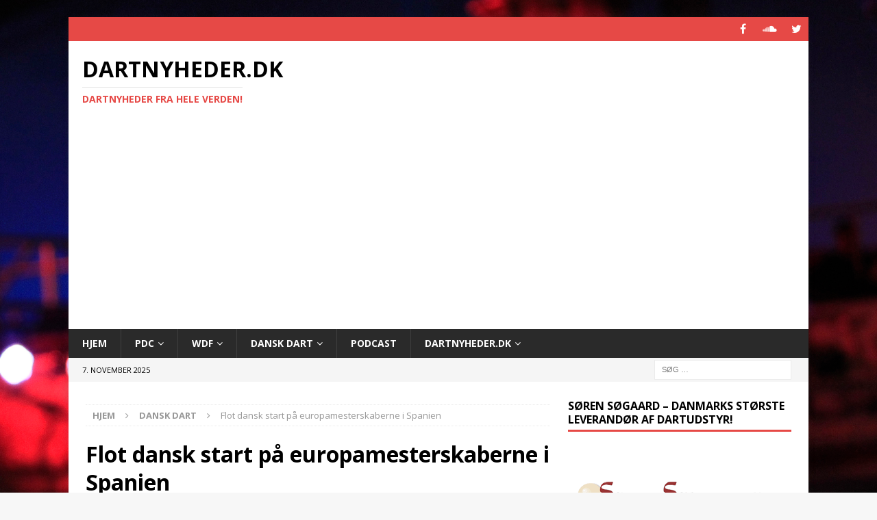

--- FILE ---
content_type: text/html; charset=utf-8
request_url: https://www.google.com/recaptcha/api2/aframe
body_size: 265
content:
<!DOCTYPE HTML><html><head><meta http-equiv="content-type" content="text/html; charset=UTF-8"></head><body><script nonce="fhS93H1Vuhdf59UHXNMgaA">/** Anti-fraud and anti-abuse applications only. See google.com/recaptcha */ try{var clients={'sodar':'https://pagead2.googlesyndication.com/pagead/sodar?'};window.addEventListener("message",function(a){try{if(a.source===window.parent){var b=JSON.parse(a.data);var c=clients[b['id']];if(c){var d=document.createElement('img');d.src=c+b['params']+'&rc='+(localStorage.getItem("rc::a")?sessionStorage.getItem("rc::b"):"");window.document.body.appendChild(d);sessionStorage.setItem("rc::e",parseInt(sessionStorage.getItem("rc::e")||0)+1);localStorage.setItem("rc::h",'1763517517417');}}}catch(b){}});window.parent.postMessage("_grecaptcha_ready", "*");}catch(b){}</script></body></html>

--- FILE ---
content_type: text/plain
request_url: https://tags.adnuntius.com/behrentz/FKTFuwR5G.prod.js
body_size: 150966
content:

// ATM Build: zfhr8pCSy
"use strict";
var adnMeta = adnMeta || {};
var adn = adn || {};
adn.calls = adn.calls || [];
var pbjs = pbjs || {};
pbjs.que = pbjs.que || [];
window.atm = window.atm || {};
atm.queue = atm.queue || [];
atm.events = atm.events || {};
atm.data = atm.data || {};
atm.transitData;
atm.browser = atm.browser || {};
atm.ads = atm.ads || {};
atm.ortb2 = atm.ortb2 || {};
atm.containers = atm.containers || {};
atm.containerFunctions = atm.containerFunctions || {};
atm.GLOBALS = atm.GLOBALS || {};
atm.haltedTags = atm.haltedTags || [];
atm.adUnits = atm.adUnits || [];
atm.adUnitAliases = atm.adUnitAliases || [];
atm.prebid = atm.prebid || {
    units: [],
    mappedUnits: {},
    aliases: [],
    map: {}
};
atm.eventList = ['consent.change', 'consent.saved', 'event',];


try {

    (function (atm, adn, doc, win) {
        var CONTAINER_ID = 'FKTFuwR5G';
        atm.containerFunctions[CONTAINER_ID] = atm.containerFunctions[CONTAINER_ID] || {}
        "use strict";
        atm.cookie = (function () {
            var pairs = document.cookie.split(";");
            var cookies = {};
            for (var i = 0; i < pairs.length; i++) {
                var pair = pairs[i].split("=");
                cookies[(pair[0] + '').trim()] = unescape(pair.slice(1).join('='));
            }
            return cookies;
        })();
        atm.localStorage = (function () {
            var values = {};
            var keys = Object.keys(localStorage);
            for (var i = 0; i < keys.length; i++) {
                try {
                    values[keys[i]] = JSON.parse(localStorage[keys[i]]);
                }
                catch (e) {
                    values[keys[i]] = localStorage[keys[i]];
                }
            }
            return values;
        })();
        atm.browser = window.location;
        atm.browser.consent = (localStorage.getItem('adn-consent') || localStorage.getItem('atm-consent'))
            ? JSON.parse(localStorage.getItem('adn-consent') || localStorage.getItem('atm-consent'))
            : {
                time: new Date().getTime(),
                tc: false,
                given: false,
                purposes: [],
                specialFeatures: [],
                vendors: [],
                legIntPurposes: [],
                adnuntiusPurposes: [],
                stack: false,
            };
        atm.browser.consent.timeSinceConsent = new Date().getTime() - atm.browser.consent.time;
        atm.page = atm.page || {};
        atm.page.meta = (function () {
            var metaObject = {};
            var metaData = document.getElementsByTagName("meta");
            var metaDataArray = [].slice.call(metaData);
            metaDataArray.forEach(meta => {
                var name = meta.name || meta.getAttribute('property') || meta.getAttribute('http-equiv');
                if (name)
                    metaObject[name] = meta.content;
            });
            return metaObject;
        })();
        
        atm.containers[CONTAINER_ID] = {
            "id": "FKTFuwR5G",
            "data": {
                "geo": false,
                "gdpr": false,
                "cssAdd": true,
                "position": "overlay",
                "cssOverride": true,
                "networkOverride": "behrentz",
                "gdprChoiceButton": true
            },
            "prebid": {
                "loadPrebidJs": false,
                "units": {},
                "map": {},
                "analytics": false,
                "requester": {
                    "system": "none"
                },
                "aliases": []
            },
            "tagType": "legacy",
            "cmp": false,
            "templates": false,
            "variables": [],
            "variableMap": {},
            "tags": {
                "Vgwlq0wFWC": {
                    "purposes": [],
                    "type": "javascriptCustom",
                    "content": {
                        "script": ""
                    }
                }
            }
        }
        try {
        
        } catch (e) {
            throw new Error('Custom variables are not valid')
        }
        atm.containers[CONTAINER_ID].tags["Vgwlq0wFWC"].content.script = function(){
          window.conceptConfig = {"fetchMarginPercent":500,"renderMarginPercent":200,"mobileScaling":2,"settingsProfiles":[],"bidderTargeting":[],"mobileMultiplier":2,"prebidKeyMap":[],"targetingToDMP":[],"refreshInview":0.25,"prebidTimeOut":1000,"s2sTimeout":500,"reportTrackingAs":"dartnyheder.dk","prebidRef":"https://cncptx.com/prebid_builds/111b6b87-2882-5c18-99c3-9671d12b0c12.js","adUnits":[{"setHeigthOfParent":null,"refresh":0,"excluserTimeout":200,"path":"/5706918,22923733646/bm_dartnyheder.dk_dsk_anchor","isAchor":true,"targeting":{},"divIdOnPage":"bm-dsk_anchor","prebidSizes":[[728,90]],"size":[[[1025,0],[[728,90]]],[[0,0],[]]],"cookieLessPath":null,"rootMargin":0,"anchor":"BOTTOM_ANCHOR","id":"hcwv7t","lazyload":false,"prebidAllowNative":true,"prebidBid":[{"params":{"mid":1673487,"adxDomain":" adx.adform.net"},"bidder":"adform-bm"},{"params":{"mid":1673498,"adxDomain":" adx.adform.net"},"bidder":"adform-bm3"},{"params":{"mid":1673517,"adxDomain":" adx.adform.net"},"bidder":"adform-bm2"},{"params":{"mid":1673535,"adxDomain":" adx.adform.net"},"bidder":"adf2"},{"params":{"mid":1673554,"adxDomain":" adx.adform.net"},"bidder":"adf3"},{"params":{"mid":1673564,"adxDomain":" adx.adform.net"},"bidder":"adf1"},{"params":{"publisherId":0,"adSlot":"6245254"},"bidder":"pubmatic"},{"params":{"placementId":"34304726"},"bidder":"ttw"}]},{"setHeigthOfParent":null,"refresh":0,"excluserTimeout":200,"path":"/5706918,22923733646/bm_dartnyheder.dk_mob_anchor","isAchor":true,"targeting":{},"divIdOnPage":"bm-mob_anchor","prebidSizes":[[320,50]],"size":[[[1025,0],[]],[[0,0],[[320,50]]]],"cookieLessPath":null,"rootMargin":0,"anchor":"BOTTOM_ANCHOR","id":"nnv9nh","lazyload":false,"prebidAllowNative":true,"prebidBid":[{"params":{"mid":1673487,"adxDomain":" adx.adform.net"},"bidder":"adform-bm"},{"params":{"mid":1673498,"adxDomain":" adx.adform.net"},"bidder":"adform-bm3"},{"params":{"mid":1673517,"adxDomain":" adx.adform.net"},"bidder":"adform-bm2"},{"params":{"mid":1673535,"adxDomain":" adx.adform.net"},"bidder":"adf2"},{"params":{"mid":1673554,"adxDomain":" adx.adform.net"},"bidder":"adf3"},{"params":{"mid":1673564,"adxDomain":" adx.adform.net"},"bidder":"adf1"},{"params":{"publisherId":0,"adSlot":"6245357"},"bidder":"pubmatic"},{"params":{"placementId":"34304731"},"bidder":"ttw"}]},{"refresh":0,"excluserTimeout":200,"path":"/5706918,22923733646/bm_dartnyheder.dk_int","isAchor":true,"targeting":{},"divIdOnPage":"bm-int","prebidSizes":[[300,250],[320,480]],"size":[[[0,0],[[300,250],[320,480]]]],"cookieLessPath":null,"rootMargin":0,"anchor":"INTERSTITIAL","id":"fq0n4e","lazyload":false,"prebidAllowNative":true,"prebidBid":[{"params":{"mid":1673487,"adxDomain":" adx.adform.net"},"bidder":"adform-bm"},{"params":{"mid":1673498,"adxDomain":" adx.adform.net"},"bidder":"adform-bm3"},{"params":{"mid":1673517,"adxDomain":" adx.adform.net"},"bidder":"adform-bm2"},{"params":{"mid":1673535,"adxDomain":" adx.adform.net"},"bidder":"adf2"},{"params":{"mid":1673554,"adxDomain":" adx.adform.net"},"bidder":"adf3"},{"params":{"mid":1673564,"adxDomain":" adx.adform.net"},"bidder":"adf1"},{"params":{"publisherId":0,"adSlot":"6245353"},"bidder":"pubmatic"},{"params":{"placementId":"34304728"},"bidder":"ttw"},{"params":{"placementId":0},"bidder":"ttw"}]},{"path":"/5706918,22923733646/bm_dartnyheder.dk_dsk_top","targeting":{"format":"topscroll_dsk,topscroll_exp_dsk"},"divIdOnPage":"bm-dsk_top","prebidSizes":[[1,2]],"size":[[[1025,0],[[1,2]]],[[0,0],[]]],"cookieLessPath":null,"refresh":0,"id":"wc74zo","lazyload":false,"prebidAllowNative":true,"prebidBid":[{"params":{"mid":1673475,"adxDomain":" adx.adform.net"},"bidder":"adform-bm"},{"params":{"mid":1673502,"adxDomain":" adx.adform.net"},"bidder":"adform-bm3"},{"params":{"mid":1673508,"adxDomain":" adx.adform.net"},"bidder":"adform-bm2"},{"params":{"mid":1673529,"adxDomain":" adx.adform.net"},"bidder":"adf2"},{"params":{"mid":1673559,"adxDomain":" adx.adform.net"},"bidder":"adf3"},{"params":{"mid":1673563,"adxDomain":" adx.adform.net"},"bidder":"adf1"},{"params":{"publisherId":0,"adSlot":"6245256"},"bidder":"pubmatic"},{"params":{"placementId":"34304727"},"bidder":"ttw"}]},{"path":"/5706918,22923733646/bm_dartnyheder.dk_mob_top","targeting":{"format":"topscroll_mob,topscroll_exp_mob"},"divIdOnPage":"bm-mob_top","prebidSizes":[[1,2],[300,220]],"size":[[[1025,0],[]],[[0,0],[[1,2],[300,220]]]],"cookieLessPath":null,"refresh":0,"id":"2368s","lazyload":false,"prebidAllowNative":true,"prebidBid":[{"params":{"mid":1673485,"adxDomain":" adx.adform.net"},"bidder":"adform-bm"},{"params":{"mid":1673507,"adxDomain":" adx.adform.net"},"bidder":"adform-bm2"},{"params":{"mid":1673525,"adxDomain":" adx.adform.net"},"bidder":"adf2"},{"params":{"mid":1673544,"adxDomain":" adx.adform.net"},"bidder":"adf3"},{"params":{"mid":1673570,"adxDomain":" adx.adform.net"},"bidder":"adf1"},{"params":{"mid":1758622,"adxDomain":" adx.adform.net"},"bidder":"adf2"},{"params":{"mid":1835517,"adxDomain":" adx.adform.net"},"bidder":"adform-bm3"},{"params":{"placementId":"24480966"},"bidder":"mss-bm"},{"params":{"publisherId":0,"adSlot":"6245358"},"bidder":"pubmatic"},{"params":{"placementId":"34304733"},"bidder":"ttw"}]},{"path":"/5706918,22923733646/bm_dartnyheder.dk_mob4","targeting":{"format":"interscroll_mob"},"divIdOnPage":"bm-mob4","prebidSizes":[[320,160],[320,320],[300,250],[300,240]],"size":[[[1025,0],[]],[[0,0],[[320,160],[320,320],[300,250],[300,240]]]],"cookieLessPath":null,"refresh":0,"id":"tzi5md","lazyload":false,"prebidAllowNative":true,"prebidBid":[{"params":{"mid":1673481,"adxDomain":" adx.adform.net"},"bidder":"adform-bm"},{"params":{"mid":1673489,"adxDomain":" adx.adform.net"},"bidder":"adform-bm3"},{"params":{"mid":1673522,"adxDomain":" adx.adform.net"},"bidder":"adform-bm2"},{"params":{"mid":1673536,"adxDomain":" adx.adform.net"},"bidder":"adf2"},{"params":{"mid":1673547,"adxDomain":" adx.adform.net"},"bidder":"adf3"},{"params":{"mid":1673576,"adxDomain":" adx.adform.net"},"bidder":"adf1"},{"params":{"mid":1744156,"adxDomain":" adx.adform.net"},"bidder":"adf2"},{"params":{"mid":1835518,"adxDomain":" adx.adform.net"},"bidder":"adform-bm3"},{"params":{"placementId":"24480967"},"bidder":"mss-bm"},{"params":{"placementId":"25095240"},"bidder":"mss-bm1"},{"params":{"publisherId":0,"adSlot":"6245364"},"bidder":"pubmatic"},{"params":{"placementId":"34304738"},"bidder":"ttw"}]},{"path":"/5706918,22923733646/bm_dartnyheder.dk_mob3","targeting":{},"divIdOnPage":"bm-mob3","prebidSizes":[[320,160],[320,320],[300,250]],"size":[[[1025,0],[]],[[0,0],[[320,160],[320,320],[300,250]]]],"cookieLessPath":null,"refresh":0,"id":"ejwc2d","lazyload":false,"prebidAllowNative":true,"prebidBid":[{"params":{"mid":1673483,"adxDomain":" adx.adform.net"},"bidder":"adform-bm"},{"params":{"mid":1673497,"adxDomain":" adx.adform.net"},"bidder":"adform-bm3"},{"params":{"mid":1673509,"adxDomain":" adx.adform.net"},"bidder":"adform-bm2"},{"params":{"mid":1673526,"adxDomain":" adx.adform.net"},"bidder":"adf2"},{"params":{"mid":1673546,"adxDomain":" adx.adform.net"},"bidder":"adf3"},{"params":{"mid":1673575,"adxDomain":" adx.adform.net"},"bidder":"adf1"},{"params":{"placementId":"25095239"},"bidder":"mss-bm"},{"params":{"publisherId":0,"adSlot":"6245363"},"bidder":"pubmatic"},{"params":{"placementId":"34304737"},"bidder":"ttw"}]},{"path":"/5706918,22923733646/bm_dartnyheder.dk_mob2","targeting":{"format":"interscroll_mob,double_interscroll_mob"},"divIdOnPage":"bm-mob2","prebidSizes":[[320,160],[320,320],[300,250],[300,240],[300,210]],"size":[[[1025,0],[]],[[0,0],[[320,160],[320,320],[300,250],[300,240],[300,210]]]],"cookieLessPath":null,"refresh":0,"id":"ruozm","lazyload":false,"prebidAllowNative":true,"prebidBid":[{"params":{"mid":1673480,"adxDomain":" adx.adform.net"},"bidder":"adform-bm"},{"params":{"mid":1673493,"adxDomain":" adx.adform.net"},"bidder":"adform-bm3"},{"params":{"mid":1673512,"adxDomain":" adx.adform.net"},"bidder":"adform-bm2"},{"params":{"mid":1673532,"adxDomain":" adx.adform.net"},"bidder":"adf2"},{"params":{"mid":1673545,"adxDomain":" adx.adform.net"},"bidder":"adf3"},{"params":{"mid":1673567,"adxDomain":" adx.adform.net"},"bidder":"adf1"},{"params":{"mid":1744155,"adxDomain":" adx.adform.net"},"bidder":"adf2"},{"params":{"mid":1758623,"adxDomain":" adx.adform.net"},"bidder":"adf2"},{"params":{"mid":1835516,"adxDomain":" adx.adform.net"},"bidder":"adform-bm3"},{"params":{"mid":1835530,"adxDomain":" adx.adform.net"},"bidder":"adform-bm2"},{"params":{"placementId":"24480967"},"bidder":"mss-bm"},{"params":{"placementId":"25095236"},"bidder":"mss-bm1"},{"params":{"publisherId":0,"adSlot":"6245361"},"bidder":"pubmatic"},{"params":{"placementId":"34304736\t"},"bidder":"ttw"}]},{"path":"/5706918,22923733646/bm_dartnyheder.dk_mob1","targeting":{},"divIdOnPage":"bm-mob1","prebidSizes":[[320,160],[320,320],[300,250]],"size":[[[1025,0],[]],[[0,0],[[320,160],[320,320],[300,250]]]],"cookieLessPath":null,"refresh":0,"id":"vck0x","lazyload":false,"prebidAllowNative":true,"prebidBid":[{"params":{"mid":1673487,"adxDomain":" adx.adform.net"},"bidder":"adform-bm"},{"params":{"mid":1673498,"adxDomain":" adx.adform.net"},"bidder":"adform-bm3"},{"params":{"mid":1673517,"adxDomain":" adx.adform.net"},"bidder":"adform-bm2"},{"params":{"mid":1673535,"adxDomain":" adx.adform.net"},"bidder":"adf2"},{"params":{"mid":1673554,"adxDomain":" adx.adform.net"},"bidder":"adf3"},{"params":{"mid":1673564,"adxDomain":" adx.adform.net"},"bidder":"adf1"},{"params":{"placementId":"25095233"},"bidder":"mss-bm"},{"params":{"publisherId":0,"adSlot":"6245359"},"bidder":"pubmatic"},{"params":{"placementId":"34304734"},"bidder":"ttw"}]},{"path":"/5706918,22923733646/bm_dartnyheder.dk_rec6","targeting":{},"divIdOnPage":"bm-rec6","prebidSizes":[[300,250]],"size":[[[1025,0],[[300,250]]],[[0,0],[]]],"cookieLessPath":null,"refresh":0,"id":"jbacob","lazyload":false,"prebidAllowNative":true,"prebidBid":[{"params":{"mid":1673478,"adxDomain":" adx.adform.net"},"bidder":"adform-bm"},{"params":{"mid":1673490,"adxDomain":" adx.adform.net"},"bidder":"adform-bm3"},{"params":{"mid":1673516,"adxDomain":" adx.adform.net"},"bidder":"adform-bm2"},{"params":{"mid":1673531,"adxDomain":" adx.adform.net"},"bidder":"adf2"},{"params":{"mid":1673551,"adxDomain":" adx.adform.net"},"bidder":"adf3"},{"params":{"mid":1673577,"adxDomain":" adx.adform.net"},"bidder":"adf1"},{"params":{"publisherId":0,"adSlot":"6245371"},"bidder":"pubmatic"},{"params":{"placementId":"34304744"},"bidder":"ttw"}]},{"path":"/5706918,22923733646/bm_dartnyheder.dk_rec5","targeting":{},"divIdOnPage":"bm-rec5","prebidSizes":[[300,250]],"size":[[[1025,0],[[300,250]]],[[0,0],[]]],"cookieLessPath":null,"refresh":0,"id":"57600l","lazyload":false,"prebidAllowNative":true,"prebidBid":[{"params":{"mid":1673486,"adxDomain":" adx.adform.net"},"bidder":"adform-bm"},{"params":{"mid":1673503,"adxDomain":" adx.adform.net"},"bidder":"adform-bm3"},{"params":{"mid":1673510,"adxDomain":" adx.adform.net"},"bidder":"adform-bm2"},{"params":{"mid":1673537,"adxDomain":" adx.adform.net"},"bidder":"adf2"},{"params":{"mid":1673543,"adxDomain":" adx.adform.net"},"bidder":"adf3"},{"params":{"mid":1673562,"adxDomain":" adx.adform.net"},"bidder":"adf1"},{"params":{"publisherId":0,"adSlot":"6245370"},"bidder":"pubmatic"},{"params":{"placementId":"34304743"},"bidder":"ttw"}]},{"path":"/5706918,22923733646/bm_dartnyheder.dk_rec4","targeting":{},"divIdOnPage":"bm-rec4","prebidSizes":[[300,250]],"size":[[[1025,0],[[300,250]]],[[0,0],[]]],"cookieLessPath":null,"refresh":0,"id":"f74chb","lazyload":false,"prebidAllowNative":true,"prebidBid":[{"params":{"mid":1673474,"adxDomain":" adx.adform.net"},"bidder":"adform-bm"},{"params":{"mid":1673499,"adxDomain":" adx.adform.net"},"bidder":"adform-bm3"},{"params":{"mid":1673511,"adxDomain":" adx.adform.net"},"bidder":"adform-bm2"},{"params":{"mid":1673533,"adxDomain":" adx.adform.net"},"bidder":"adf2"},{"params":{"mid":1673549,"adxDomain":" adx.adform.net"},"bidder":"adf3"},{"params":{"mid":1673568,"adxDomain":" adx.adform.net"},"bidder":"adf1"},{"params":{"placementId":"25095223"},"bidder":"mss-bm"},{"params":{"publisherId":0,"adSlot":"6245369"},"bidder":"pubmatic"},{"params":{"placementId":"34304742"},"bidder":"ttw"}]},{"path":"/5706918,22923733646/bm_dartnyheder.dk_rec3","targeting":{},"divIdOnPage":"bm-rec3","prebidSizes":[[300,250],[300,600],[160,600]],"size":[[[1025,0],[[300,250],[300,600],[160,600]]],[[0,0],[]]],"cookieLessPath":null,"refresh":0,"id":"7s5leg","lazyload":false,"prebidAllowNative":true,"prebidBid":[{"params":{"mid":1673477,"adxDomain":" adx.adform.net"},"bidder":"adform-bm"},{"params":{"mid":1673505,"adxDomain":" adx.adform.net"},"bidder":"adform-bm3"},{"params":{"mid":1673521,"adxDomain":" adx.adform.net"},"bidder":"adform-bm2"},{"params":{"mid":1673539,"adxDomain":" adx.adform.net"},"bidder":"adf2"},{"params":{"mid":1673552,"adxDomain":" adx.adform.net"},"bidder":"adf3"},{"params":{"mid":1673572,"adxDomain":" adx.adform.net"},"bidder":"adf1"},{"params":{"placementId":"25095222"},"bidder":"mss-bm"},{"params":{"publisherId":0,"adSlot":"6245368"},"bidder":"pubmatic"},{"params":{"placementId":"34304741"},"bidder":"ttw"}]},{"path":"/5706918,22923733646/bm_dartnyheder.dk_rec2","targeting":{},"divIdOnPage":"bm-rec2","prebidSizes":[[300,250]],"size":[[[1025,0],[[300,250]]],[[0,0],[]]],"cookieLessPath":null,"refresh":0,"id":"7q8iub","lazyload":false,"prebidAllowNative":true,"prebidBid":[{"params":{"mid":1673488,"adxDomain":" adx.adform.net"},"bidder":"adform-bm"},{"params":{"mid":1673496,"adxDomain":" adx.adform.net"},"bidder":"adform-bm3"},{"params":{"mid":1673519,"adxDomain":" adx.adform.net"},"bidder":"adform-bm2"},{"params":{"mid":1673530,"adxDomain":" adx.adform.net"},"bidder":"adf2"},{"params":{"mid":1673557,"adxDomain":" adx.adform.net"},"bidder":"adf3"},{"params":{"mid":1673571,"adxDomain":" adx.adform.net"},"bidder":"adf1"},{"params":{"placementId":"25095221"},"bidder":"mss-bm"},{"params":{"publisherId":0,"adSlot":"6245366"},"bidder":"pubmatic"},{"params":{"placementId":"34304740"},"bidder":"ttw"}]},{"path":"/5706918,22923733646/bm_dartnyheder.dk_rec1","targeting":{},"divIdOnPage":"bm-rec1","prebidSizes":[[300,250]],"size":[[[1025,0],[[300,250]]],[[0,0],[]]],"cookieLessPath":null,"refresh":0,"id":"05cv7j","lazyload":false,"prebidAllowNative":true,"prebidBid":[{"params":{"mid":1673473,"adxDomain":" adx.adform.net"},"bidder":"adform-bm"},{"params":{"mid":1673491,"adxDomain":" adx.adform.net"},"bidder":"adform-bm3"},{"params":{"mid":1673515,"adxDomain":" adx.adform.net"},"bidder":"adform-bm2"},{"params":{"mid":1673542,"adxDomain":" adx.adform.net"},"bidder":"adf2"},{"params":{"mid":1673560,"adxDomain":" adx.adform.net"},"bidder":"adf3"},{"params":{"mid":1673578,"adxDomain":" adx.adform.net"},"bidder":"adf1"},{"params":{"placementId":"25095219"},"bidder":"mss-bm"},{"params":{"publisherId":0,"adSlot":"6245365"},"bidder":"pubmatic"},{"params":{"placementId":"34304739"},"bidder":"ttw"}]},{"path":"/5706918,22923733646/bm_dartnyheder.dk_lb2","targeting":{"format":"interscroll_dsk,double_interscroll_dsk"},"divIdOnPage":"bm-lb2","prebidSizes":[[930,180],[970,550],[970,570]],"size":[[[1025,0],[[930,180],[970,550],[970,570]]],[[0,0],[]]],"cookieLessPath":null,"refresh":0,"id":"dkjyej","lazyload":false,"prebidAllowNative":true,"prebidBid":[{"params":{"mid":1673472,"adxDomain":" adx.adform.net"},"bidder":"adform-bm"},{"params":{"mid":1673506,"adxDomain":" adx.adform.net"},"bidder":"adform-bm3"},{"params":{"mid":1673513,"adxDomain":" adx.adform.net"},"bidder":"adform-bm2"},{"params":{"mid":1673540,"adxDomain":" adx.adform.net"},"bidder":"adf2"},{"params":{"mid":1673558,"adxDomain":" adx.adform.net"},"bidder":"adf3"},{"params":{"mid":1673561,"adxDomain":" adx.adform.net"},"bidder":"adf1"},{"params":{"mid":1747952,"adxDomain":" adx.adform.net"},"bidder":"adf2"},{"params":{"mid":1758621,"adxDomain":" adx.adform.net"},"bidder":"adf2"},{"params":{"mid":1835519,"adxDomain":" adx.adform.net"},"bidder":"adform-bm3"},{"params":{"mid":1835531,"adxDomain":" adx.adform.net"},"bidder":"adform-bm2"},{"params":{"placementId":"25095208"},"bidder":"mss-bm"},{"params":{"publisherId":0,"adSlot":"6245355"},"bidder":"pubmatic"},{"params":{"placementId":"34304730"},"bidder":"ttw"}]},{"path":"/5706918,22923733646/bm_dartnyheder.dk_lb1","targeting":{},"divIdOnPage":"bm-lb1","prebidSizes":[[930,180]],"size":[[[1025,0],[[930,180]]],[[0,0],[]]],"cookieLessPath":null,"refresh":0,"id":"ew5jqs","lazyload":false,"prebidAllowNative":true,"prebidBid":[{"params":{"mid":1673482,"adxDomain":" adx.adform.net"},"bidder":"adform-bm"},{"params":{"mid":1673500,"adxDomain":" adx.adform.net"},"bidder":"adform-bm3"},{"params":{"mid":1673523,"adxDomain":" adx.adform.net"},"bidder":"adform-bm2"},{"params":{"mid":1673534,"adxDomain":" adx.adform.net"},"bidder":"adf2"},{"params":{"mid":1673556,"adxDomain":" adx.adform.net"},"bidder":"adf3"},{"params":{"mid":1673566,"adxDomain":" adx.adform.net"},"bidder":"adf1"},{"params":{"placementId":"24480970"},"bidder":"mss-bm"},{"params":{"placementId":"25095205"},"bidder":"mss-bm1"},{"params":{"publisherId":0,"adSlot":"6245354"},"bidder":"pubmatic"},{"params":{"placementId":"34304729"},"bidder":"ttw"}]},{"path":"/5706918,22923733646/bm_dartnyheder.dk_sky4","targeting":{},"divIdOnPage":"bm-sky4","prebidSizes":[[160,600],[300,600]],"size":[[[1025,0],[[160,600],[300,600]]],[[0,0],[]]],"cookieLessPath":null,"refresh":0,"id":"twuftc","lazyload":false,"prebidAllowNative":true,"prebidBid":[{"params":{"mid":1673471,"adxDomain":" adx.adform.net"},"bidder":"adform-bm"},{"params":{"mid":1673492,"adxDomain":" adx.adform.net"},"bidder":"adform-bm3"},{"params":{"mid":1673520,"adxDomain":" adx.adform.net"},"bidder":"adform-bm2"},{"params":{"mid":1673541,"adxDomain":" adx.adform.net"},"bidder":"adf2"},{"params":{"mid":1673548,"adxDomain":" adx.adform.net"},"bidder":"adf3"},{"params":{"mid":1673574,"adxDomain":" adx.adform.net"},"bidder":"adf1"},{"params":{"placementId":"25095227"},"bidder":"mss-bm"},{"params":{"publisherId":0,"adSlot":"6245375"},"bidder":"pubmatic"},{"params":{"placementId":"34304752"},"bidder":"ttw"}]},{"path":"/5706918,22923733646/bm_dartnyheder.dk_sky3","targeting":{},"divIdOnPage":"bm-sky3","prebidSizes":[[160,600],[300,600]],"size":[[[1025,0],[[160,600],[300,600]]],[[0,0],[]]],"cookieLessPath":null,"refresh":0,"id":"oohd1i","lazyload":false,"prebidAllowNative":true,"prebidBid":[{"params":{"mid":1673476,"adxDomain":" adx.adform.net"},"bidder":"adform-bm"},{"params":{"mid":1673495,"adxDomain":" adx.adform.net"},"bidder":"adform-bm3"},{"params":{"mid":1673514,"adxDomain":" adx.adform.net"},"bidder":"adform-bm2"},{"params":{"mid":1673538,"adxDomain":" adx.adform.net"},"bidder":"adf2"},{"params":{"mid":1673555,"adxDomain":" adx.adform.net"},"bidder":"adf3"},{"params":{"mid":1673569,"adxDomain":" adx.adform.net"},"bidder":"adf1"},{"params":{"placementId":"25095226"},"bidder":"mss-bm"},{"params":{"publisherId":0,"adSlot":"6245374"},"bidder":"pubmatic"},{"params":{"placementId":"34304747"},"bidder":"ttw"}]},{"path":"/5706918,22923733646/bm_dartnyheder.dk_sky2","targeting":{},"divIdOnPage":"bm-sky2","prebidSizes":[[160,600],[300,600]],"size":[[[1025,0],[[160,600],[300,600]]],[[0,0],[]]],"cookieLessPath":null,"refresh":0,"id":"5xwfld","lazyload":false,"prebidAllowNative":true,"prebidBid":[{"params":{"mid":1673479,"adxDomain":" adx.adform.net"},"bidder":"adform-bm"},{"params":{"mid":1673504,"adxDomain":" adx.adform.net"},"bidder":"adform-bm3"},{"params":{"mid":1673524,"adxDomain":" adx.adform.net"},"bidder":"adform-bm2"},{"params":{"mid":1673528,"adxDomain":" adx.adform.net"},"bidder":"adf2"},{"params":{"mid":1673550,"adxDomain":" adx.adform.net"},"bidder":"adf3"},{"params":{"mid":1673573,"adxDomain":" adx.adform.net"},"bidder":"adf1"},{"params":{"placementId":"25095225"},"bidder":"mss-bm"},{"params":{"publisherId":0,"adSlot":"6245373"},"bidder":"pubmatic"},{"params":{"placementId":"34304746"},"bidder":"ttw"}]},{"path":"/5706918,22923733646/bm_dartnyheder.dk_sky1","targeting":{},"divIdOnPage":"bm-sky1","prebidSizes":[[160,600],[300,600]],"size":[[[1025,0],[[160,600],[300,600]]],[[0,0],[]]],"cookieLessPath":null,"refresh":0,"id":"fwx3gs","lazyload":false,"prebidAllowNative":true,"prebidBid":[{"params":{"mid":1673484,"adxDomain":" adx.adform.net"},"bidder":"adform-bm"},{"params":{"mid":1673501,"adxDomain":" adx.adform.net"},"bidder":"adform-bm3"},{"params":{"mid":1673518,"adxDomain":" adx.adform.net"},"bidder":"adform-bm2"},{"params":{"mid":1673527,"adxDomain":" adx.adform.net"},"bidder":"adf2"},{"params":{"mid":1673553,"adxDomain":" adx.adform.net"},"bidder":"adf3"},{"params":{"mid":1673565,"adxDomain":" adx.adform.net"},"bidder":"adf1"},{"params":{"placementId":"25095224"},"bidder":"mss-bm"},{"params":{"publisherId":0,"adSlot":"6245372"},"bidder":"pubmatic"},{"params":{"placementId":"34304745"},"bidder":"ttw"}]}],"videoAdunits":[],"disablePrebidConsentManagement":true,"readpeaks":[],"customTargeting":{"market":"dk","sitegroups":"behrentzmedia","categories":"sport,men","domain":"dartnyheder.dk"},"activateConceptTargeting":true,"bidderSettings":[{"alias":"adform-bm","bidCpmAdjustment":1.2,"bidder":"adform"},{"alias":"adform-bm2","bidCpmAdjustment":1.2,"bidder":"adform"},{"alias":"adf2","bidCpmAdjustment":1,"bidder":"adform"},{"alias":"adf3","bidCpmAdjustment":1,"bidder":"adform"},{"alias":"adform-bm3","bidCpmAdjustment":1.2,"bidder":"adform"},{"alias":"adf1","bidCpmAdjustment":1,"bidder":"adform"}],"strossles":[],"usePrebid":true,"prebidAnalyticsName":"dartnyheder.dk","RMBRef":"https://macro.adnami.io/macro/hosts/adsm.macro.dartnyheder.dk.js","prebidAliases":[["adform-bm","adform","50"],["adform-bm2","adform","50"],["adf2","adform","50"],["adf3","adform","50"],["mss-bm1","appnexus","32"],["adform-bm3","adform","50"],["ttw","appnexus","32"],["adf1","adform","50"],["mss-bm","appnexus","32"]],"supplyPartners":[{"gvlid":null,"bidder":"pubmatic","asi":"pubmatic.com","mainAdapter":true,"s2sApproved":true,"name":"pubmatic","bidCpmAdjustment":"1","sid":"158846","loadPublisherSid":true,"publisherAsi":"concept.dk"},{"gvlid":"50","bidder":"adform","bidCpmAdjustment":"1.3","alias":"adform-bm"},{"gvlid":"50","bidder":"adform","bidCpmAdjustment":"1.3","alias":"adform-bm2"},{"gvlid":"50","bidder":"adform","bidCpmAdjustment":"1","alias":"adf2"},{"gvlid":"50","bidder":"adform","asi":"adform.com","bidCpmAdjustment":"1","sid":"9","alias":"adf3"},{"gvlid":"32","bidder":"appnexus","bidCpmAdjustment":"1","alias":"mss-bm1"},{"gvlid":"50","bidder":"adform","bidCpmAdjustment":"13","alias":"adform-bm3"},{"gvlid":"32","bidder":"appnexus","bidCpmAdjustment":"6.66","alias":"ttw"},{"gvlid":"50","bidder":"adform","bidCpmAdjustment":"1","alias":"adf1"},{"gvlid":"32","bidder":"appnexus","bidCpmAdjustment":"1","alias":"mss-bm"}],"deployId":"mcbvqy3t37onswtt95e","ABTesters":[],"implementationType":"NORMAL","seemlessTemplateRef":"https://advertising-cdn.dpgmedia.cloud/native-templates/prod/dartnyheder/templates.js","customScript":[],"haltInit":0,"rootMargin":500,"failsafe_timeout":0};
        
        
        "use strict";(()=>{var Rt=Object.defineProperty;var Xr=Object.getOwnPropertyDescriptor;var Zr=Object.getOwnPropertyNames;var es=Object.prototype.hasOwnProperty;var T=(e,t)=>()=>(e&&(t=e(e=0)),t);var ts=(e,t)=>{for(var o in t)Rt(e,o,{get:t[o],enumerable:!0})},os=(e,t,o,n)=>{if(t&&typeof t=="object"||typeof t=="function")for(let i of Zr(t))!es.call(e,i)&&i!==o&&Rt(e,i,{get:()=>t[i],enumerable:!(n=Xr(t,i))||n.enumerable});return e};var We=e=>os(Rt({},"__esModule",{value:!0}),e);var S,Ee=T(()=>{"use strict";S={MACRO_UNLOAD:"ADSM_MACRO_UNLOAD",SLOT_LOADED:"SLOT_LOADED",SLOT_REQUESTED:"SLOT_REQUESTED",SKIN_INIT:"ADSM_RMB_SKIN_INIT",SIDESKIN_INIT:"ADSM_RMB_SIDESKIN_INIT",DESKTOP_TOPSCROLL:"ADSM_RMB_HTML_TOPSCROLL_DESKTOP_INIT",GET_CONCEPTADS:"GET_CONCEPTADS",GET_VASTTAG:"GET_VASTTAG",GET_PREBIDVASTTAG:"GET_PREBIDVASTTAG"}});function b(e){bo&&a(e,"error")}var ho,mo,ns,is,rs,J,bo,a,To,ue,Co,vo,G,x,Se,Y,Ve,I=T(()=>{"use strict";ho={pbjs:"#3B88C3;",gpt:"#1E8E3E;",adnuntius:"#0e9bd6;",emitter:"#f4b400;",trigger:"#7600f4;",video:"#ff0046;",conceptads:"#283593;",readpeak:"#13759a;",strossle:"#191919;",function:"#9AE19D;",test:"#6eb77f;",error:"#ff3333;",warning:"#ffcc00;"},mo={default:"\u{1F5E8}\uFE0F ",warning:"\u26A0\uFE0F ",error:"\u2757"},ns=e=>ho[e]||"#d24f54;",is=performance.now(),rs=function(e,t){let o=Array.from(t),n=ns(e),i=mo[e]||mo.default;o.unshift(i+"font-family: sans-serif; font-weight: bold; color: #FFF; padding: 1px 0; background: "+n+" padding: 5px; margin: 2px 0; border-radius: 99px;");let s=(performance.now()-is)/1e3;return o.unshift("%c"+i+e.toUpperCase()+` (+ ${s.toFixed(2)} s) `),o},J=function(e){let t="[\\?&]"+e+"=([^&#]*)",n=new RegExp(t).exec(window.location.search);return n===null?"":decodeURIComponent(n[1].replace(/\+/g," "))},bo=J("concept_debug")==="true"||globalThis.concept_debug,a=(e,t="conceptads",o="log")=>(Object.keys(ho).includes(t)||(t="conceptsads"),bo&&console[o].apply(void 0,rs(t,[e])));To=()=>{let e=performance.now();globalThis.concept.initialCalled=!0;let t=globalThis.concept?.initTime?(e-globalThis.concept.initTime)/1e3:0;globalThis?.concept?.eventLog&&globalThis.concept.eventLog.push({msg:"injectAds executing.....",secondCount:t,list:"core"})},ue=(e,t)=>{let o=performance.now(),n=globalThis.concept?.initTime?(o-globalThis.concept.initTime)/1e3:0;globalThis?.concept?.eventLog&&globalThis.concept.eventLog.push({msg:t,secondCount:n,list:e})},Co=e=>ue("Function queued",e),vo=e=>ue("Function dequeued",e),G=e=>ue("Timing point",e),x=e=>ue("Event recieved",e),Se=e=>ue("Ad loaded",e),Y=e=>ue("Request sent",e),Ve=e=>ue("Unfilled recieved",e)});var R,me=T(()=>{"use strict";R={LEGITIMATE_INTERREST:"LEGITIMATE_INTERREST",UNKNOWN:"UNKNOWN",FULL_CONSENT:"FULL_CONSENT",CONSENT_REJECT:"CONSENT_REJECT_AND_NO_LEGITIMATE",NO_TCF_API:"NO_TCF_API",NOT_SET:"NOT_SET"}});var Ao,Io=T(()=>{"use strict";Ao=function(){return/Android|webOS|iPhone|iPad|iPod|BlackBerry|IEMobile|Opera Mini/i.test(navigator.userAgent)}});var yo,pe,He,Eo,c,h,P,So,Ke,Po,Qe,Je,y=T(()=>{"use strict";_();I();yo=e=>[...globalThis.concept.adUnits.values()].filter(o=>o.hideOnAdnamiFormat&&o.hideOnAdnamiFormat.includes(e)),pe=({adunitId:e})=>{let t=[...globalThis.concept.updateWhenResolved.keys()],o=[...globalThis.concept.updateIfEmpty.keys()];return[...t,...o].filter(i=>P(i)).includes(e)},He=()=>globalThis.conceptConfig,Eo=()=>globalThis.concept,c=e=>globalThis.conceptConfig[e],h=e=>globalThis.concept[e],P=e=>globalThis.concept.adUnits.get(e),So=e=>{e.lazyload=!1,a("Removing lazyload for SRA request"),globalThis.concept.initialSRAList.push({displayRequested:!1,divIdOnPage:e.divIdOnPage})},Ke=e=>globalThis.concept.consentQueue.push(e),Po=()=>{let t=Ye()?"mobile":"desktop";globalThis.concept.device=t},Qe=(e,t)=>globalThis.conceptConfig[e]=t,Je=()=>({changeCorrelator:c("dontChangeCorrelator")!==!0})});var ss,as,wo,he,Pe=T(()=>{"use strict";y();ss=300,as=e=>{let t=h("device")==="mobile",o=h("adUnits"),n=c("mobileMultiplier")??2,i=c("rootMargin"),r=c("globalRootMarginPercent"),s=t?n:1,l=o?o.get(e):null,p=((l&&l.rootMargin?l.rootMargin:i)||ss)*s+"px";if(r){let g=r*s;p=`${g}% 0% ${g}% 0%`}return p},wo=()=>({root:null,rootMargin:"0px",threshold:c("refreshInview")??.25}),he=e=>({root:null,rootMargin:as(e),threshold:c("threshold")||0})});var xt,Oo,Ro=T(()=>{"use strict";y();I();M();xt={criteo:{transformer:e=>{let t={};return t.networkId=parseInt(e.networkId),e.zoneId&&(t.zoneId=parseInt(e.zoneId)),e.publisherSubId&&(t.publisherSubId=`${e.publisherSubId}`),t}},grid:{transformer:e=>({uid:parseInt(e.uid)})},adnuntius:{transformer:e=>({auId:e.auId.trim(),bidType:`${e.bidType||"grossBid"}`})},adform:{transformer:e=>({mid:parseInt(e.mid),adxDomain:`${e.adxDomain||"adx.adform.net"}`.trim()})},pubmatic:{transformer:e=>({adSlot:`${e.adSlot}`,publisherId:`${e.publisherId}`})},appnexus:{transformer:(e,t)=>{let o=c("mSupplySpecialTargeting"),n=c("appnexusAdunitKeyWordsAllowed")||[],i=h("targeting"),r=Xe(i),s={placementId:`${e.placementId}`};return o&&n.includes(t)&&(a("Setting keyswords for adunit","pbjs"),o.forEach(l=>{r[l.value]&&(s.keywords||(s.keywords={}),s.keywords[l.key]=r[l.value])})),s}}},Oo=e=>{let{bidder:t,params:o,disabled:n}=e,r=(globalThis?.conceptConfig?.prebidAliases||[]).find(d=>d[0]===t),s=r&&r[1];if(xt[t]||s&&xt[r[1]]){let d=t;r&&(d=r[1]);let u={bidder:t,params:xt[d].transformer(o,t)};return n&&(u.disabled=n),u}return e}});var ls,xo,No,_o=T(()=>{"use strict";({injectCustomAsyncScript:ls}=(k(),We(we))),xo=()=>globalThis.conceptConfig.activatePubx,No=e=>{ls(e,"https://cdn.pbxai.com/029f2f07-0154-4544-b38d-26667fe7fd22.js"),e("PubX Injected")}});var Lo,ko,Fo,Uo,jo=T(()=>{"use strict";y();I();Lo=()=>{let e=c("activateS2s"),t=c("prebidTimeOut")||1e3,o=c("adServerCurrency")||"DKK",n=c("id5PartnerId")||461,i=c("enableTIDs")||!0,r=c("disablePrebidConsentManagement"),s=c("disablePaapi")||!1,l=c("disableUserSync"),d=c("addBasicAdsVendorException")??null,u=c("prebidPriceBuckets"),p=[{precision:2,max:20,increment:.2},{precision:2,max:100,increment:1},{precision:2,max:400,increment:10}],g=u&&u.length>0?u:p,f={bidderTimeout:t,enableTIDs:i,currency:{adServerCurrency:o},allowActivities:{transmitEids:{rules:[{allow:!0}]},fetchBids:{rules:[{allow:!0}]}},targetingControls:{addTargetingKeys:["SOURCE"]},priceGranularity:{buckets:g},paapi:{enabled:!s,defaultForSlots:1}};r||(f.consentManagement={gdpr:{cmpApi:"iab",timeout:8e3,defaultGdprScope:!0},usp:{cmpApi:"iab",timeout:100}}),d&&(f.consentManagement.rules=[{purpose:"basicAds",enforcePurpose:!0,enforceVendor:!0,vendorExceptions:d}]),l||(f.userSync={filterSettings:{iframe:{bidders:"*",filter:"include"}},auctionDelay:0,userIds:[{name:"sharedId",storage:{type:"cookie",name:"_pubcid",expires:365}},{name:"criteo"},{name:"id5id",params:{partner:typeof n=="string"?parseInt(n):n},storage:{type:"html5",name:"id5id",expires:90,refreshInSeconds:8*3600}}]});let m=c("customSharedIdPixelUrl")??!1;if(m&&(f.userSync.userIds[0].params={pixelUrl:m}),e){let v=c("prebidAliases")||[],C=c("s2sBidders")||[],w=c("s2sBaseRef")||"https://s2s.cncpt-central.com",L=c("s2sAccountName")||"cncpt",$=c("s2sTimeout")||500;f.s2sConfig={accountId:L,adapter:"prebidServer",enabled:!0,bidders:[...C],cookieSet:!0,endpoint:`${w}/openrtb2/auction`,syncEndpoint:`${w}/cookie_sync`,timeout:$,extPrebid:{aliases:Object.fromEntries(v.filter(de=>C.includes(de[0]))||[]),targeting:{includebidderkeys:!0}}}}return(c("disablePrebidSync")||!1)&&(f.syncEnabled=!1),(c("disablePrebidDevice")||!1)&&(f.deviceAccess=!1),f},ko=e=>{let{asi:t,sid:o,extraNodes:n,alias:i,bidder:r,loadPublisherSid:s,publisherAsi:l}=e,d={bidders:[i||r],config:{schain:{validation:"strict",config:{ver:"1.0",complete:1,nodes:[]}}}};if(s&&l){let u=c("sid");u?d.config.schain.config.nodes.push({asi:l,sid:u,hp:1}):b(`No sid configured eventhough ${i||r} is configured to use it`)}else t&&o&&d.config.schain.config.nodes.push({asi:t,sid:o,hp:1});return n&&n.forEach(u=>{d.config.schain.config.nodes.push({asi:u.asi,sid:u.sid,hp:1})}),d},Fo=()=>{let e=c("supplyPartners")||[],t=c("localBidAdjustments")||[];if(!e&&!t)return;let o={standard:{storageAllowed:!0}};[...e,...t].forEach(n=>{let{bidCpmAdjustment:i,alias:r}=n,s=parseFloat(i);s!==1&&r&&(o[r]?o[r].bidCpmAdjustment=d=>d*s:o[r]={bidCpmAdjustment:d=>d*s})}),pbjs.bidderSettings=o},Uo=()=>{let e=c("prebidKeyMap")||[],t={},o=[{keyName:"concept_domain",value:"domain"},{keyName:"concept_path1",value:"path1"},{keyName:"concept_path2",value:"path2"},{keyName:"concept_IAB1",value:"IAB1"},{keyName:"concept_IAB2",value:"IAB2"},{keyName:"concept_contxt",value:"contxt"},...e],n="prebidkey",i=h("targeting");o.forEach(l=>{i[l.value]&&(t[l.keyName]=i[l.value])});let r=i.UrlQuery.find(l=>l.includes(n));if(r){let[l,d]=r.split(":");t[l]=d}let s=globalThis.concept.targeting.categories||"";return t.concept_category=s.split(","),globalThis.concept.pbjsGlobalKeys=t,t}});var cs,$o,Mo,Do=T(()=>{"use strict";({injectCustomAsyncScript:cs}=(k(),We(we))),$o=()=>globalThis.conceptConfig.relevantRef,Mo=e=>{cs(e,globalThis.conceptConfig.relevantRef),e("Relevant Injected")}});var F,j,te=T(()=>{"use strict";I();F=(e,t,o)=>{a(`Adding ${t} to trigger ${e}`,"trigger"),globalThis.concept.triggers[e]?globalThis.concept.triggers[e].set(t,o):b(`${e} does not exists as trigger`)},j=e=>{a(`Executing trigger ${e}`,"trigger"),globalThis.concept.triggers[e].forEach(t=>t())}});function ps(e,t){let o=(()=>{switch(e){case"bidRequested":let{bidderCode:n,bids:i}=t;return{eventType:e,bidderCode:n,bids:i.map(C=>{let w=Nt(C.adUnitCode);return{adUnitCode:C.adUnitCode,source:C.src,...w.path&&{path:w.path}}})};case"bidResponse":let{bidderCode:r,cpm:s,source:l,adUnitCode:d,timeToRespond:u,currency:p}=t,g=Nt(d);return{...g.path&&{path:g.path},eventType:e,bidderCode:r,cpm:s,source:l,currency:p,adUnitCode:d,timeToRespond:u};case"bidWon":let f=t,m=Nt(f.adUnitCode);return{...m.path&&{path:m.path},eventType:e,size:f.size,source:f.source,bidderCode:f.bidderCode,currency:f.currency,cpm:f.cpm,adUnitCode:f.adUnitCode,hb_acat:f.adserverTargeting.hb_acat,hb_adomain:f.adserverTargeting.hb_adomain};case"bidderError":let A=t;return{eventType:e,bidderCode:A.bidderRequest.bidderCode,errorCode:A.error.reason.code,reason:A.error.reason.message,adUnitCode:A.bidderRequest.bids[0].adUnitCode};case"adRenderFailed":return{eventType:e,reason:t.reason,message:t.message,adUnitCode:t.adUnitCode,bidderCode:t.bidderCode,creativeId:t.creativeId};case"bidTimeout":return{eventType:e,bidders:t.map(C=>C.bidder)};case"bidRejected":let v=t;return{eventType:e,bidderCode:v.bidderCode,cpm:v.cpm,reason:v.reason,adUnitCode:v.adUnitCode};default:return a(`Unhandled prebid event type: ${e}`,"info"),null}})();o&&(o.activeProfile=h("activeProfile"),o.timestamp=new Date().toISOString(),o.site=c("prebidAnalyticsName")||c("reportTrackingAs")||"Not set",ge.push(o))}var ge,ds,us,Nt,gs,fs,Bo,qo=T(()=>{"use strict";y();I();ge=[],ds="https://prebid-analytics.cncpt.dk/prebid-events",us=5e3,Nt=e=>{let t=P(e);if(!t)return{path:null};let{path:o}=t;return{path:o}};gs=async()=>{let e={timestamp:new Date().toISOString(),events:[...ge]};try{if(ge.length===0)return;ge.length=0;let t=await fetch(ds,{method:"POST",headers:{"Content-Type":"application/json"},body:JSON.stringify(e)});if(!t.ok)throw new Error(`Server responded with status: ${t.status}`);await t.json(),a("Events Sent Successfully:"),ge.splice(0,ge.length)}catch(t){b("Error sending Prebid events:"+t),ge.push(...e.events)}},fs=["bidRequested","bidResponse","bidWon","tcf2Enforcement","bidderError","adRenderFailed","bidTimeout","bidRejected"],Bo=()=>{if(!window.pbjs){a("pbjs is not available. Delaying event subscription.");return}window.pbjs.que=window.pbjs.que||[],window.pbjs.que.push(()=>{fs.forEach(e=>{pbjs.onEvent(e,t=>ps(e,t))}),a("Prebid events subscribed successfully.","pbjs")}),setInterval(gs,us)}});var Ze,Go,z,zo,H=T(()=>{"use strict";Ze=e=>Math.random()<e/100,Go=e=>{let t,o=[];for(t=0;t<e.length;t++)o[t]=e[t].weight+(o[t-1]||0);let n=Math.random()*o[o.length-1];for(t=0;t<o.length&&!(o[t]>n);t++);return e[t]},z=()=>Math.random().toString(36).substr(2,9),zo=(e,t)=>Math.floor(Math.random()*(t-e+1)+e)});function Yo(e){let t=!1,o=Je();if(e.length===0){a("No units ot refresh");return}let{prebidUnits:n,onlyGamUnits:i}=ms(e);googletag.cmd.push(function(){let d=i.map(u=>u.slot).filter(Boolean);d.forEach(u=>Y(`${u} - gpt`)),googletag.pubads().refresh(d,o)});let r=n.map(d=>d.code),s=e.filter(d=>r.includes(d.divIdOnPage));n&&n.length>0&&(Y(`${r.join(", ")} - prebid`),pbjs.que.push(function(){let d=r.join(", ");Jo(),pbjs.removeAdUnit(),pbjs.addAdUnits(n),G(`prebid auction started ${d}`);let u=Xo(e);a(`Starting auction for = ${d}`,"pbjs"),pbjs.requestBids({adUnitCodes:r,bidsBackHandler:l,timeout:u})}));function l(d){if(!t){if(t=!0,d&&Is(d),s.length===0){a("Nothing to call GAM with");return}googletag.cmd.push(function(){pbjs.setPAAPIConfigForGPT&&pbjs.setPAAPIConfigForGPT();let u=s.filter(p=>p.slot).map(p=>p.slot);if(u.length===0){a("Nothing with a slot to call GAM with");return}if(!pbjs.libLoaded){googletag.pubads().refresh(u,o);return}pbjs.que.push(function(){pbjs.setTargetingForGPTAsync(),a("[initAdserver] send prebid result to GAM","pbjs"),googletag.pubads().refresh(u,o)})})}}if(n&&n.length>0){let d=(globalThis?.conceptConfig?.prebidTimeOut??3e3)+500;setTimeout(function(){t||(a(`[PREBID] Timouter caught this one ${r}`,"pbjs"),l({}))},d)}}var Wo,Vo,Oe,ms,hs,Ho,Ko,bs,Ts,Qo,Jo,Cs,vs,As,Is,et=T(()=>{"use strict";I();k();_o();jo();y();Do();M();te();qo();H();Wo=!0,Vo=!1;window.pbjs=window.pbjs||{};pbjs.que=pbjs.que||[];Oe=e=>{if(e.usePrebid&&e.prebidRef)if((!window.pbjs||!window.pbjs.libLoaded)&&Wo){let t=J("triggerPbjsAnalytics")==="true",o=c("prebidAnalyticsPercentOfUsers")??0,n=typeof o=="string"?parseFloat(o):o;(t||Ze(n))&&Bo(),Wo=!1,xo()&&No(a),$o()&&Mo(a);let r=e.prebidRef;Cs(),_t(a,r),Ts(),hs(),vs(),globalThis.concept.updateTargeting()}else a("Prebid already loaded/started","pbjs");else a("Prebid not needed","pbjs")},ms=e=>{let t=[],o=[],n=e.map(i=>i.path);return a(`[getPrebidSettings] looking up bids for: ${n}`,"conceptads"),e.forEach(i=>{let r=i.divIdOnPage;for(let[s,l]of h("adUnits")){if(!l){a("Unit is deleted");return}let d=l.prebidSettings?.bids;l.divIdOnPage===r&&d&&d?.length>0?(l.prebidSettings.code=r,t.push(l.prebidSettings)):l.divIdOnPage===r&&o.push(l)}}),{prebidUnits:t,onlyGamUnits:o}},hs=()=>{c("useLiveWrappedAnalytics")&&window.pbjs.que.push(function(){a("setting setPrebidAnalytics (liveWrapped)","pbjs"),pbjs.enableAnalytics({provider:"livewrapped",options:{publisherId:"35665883-67d9-42e1-b1e9-8f3e80c7f513",endpoint:"https://lwadm.com/analytics/10"}})})},Ho=(e,t)=>{try{let o=e.type==="static"?e.value:t[e.value];return e.jsonParse?JSON.parse(o):o}catch{return b(`Could not set ${e.value}`),null}},Ko=(e,t)=>{window.pbjs.que.push(function(){let o=t.filter(s=>s.target==="site"),n=t.filter(s=>s.target==="user"),i=h("targeting"),r={bidders:e,config:{ortb2:{site:{ext:{data:{}}},user:{ext:{data:{}}}}}};o.forEach(s=>{r.config.ortb2.site.ext.data[s.key]=Ho(s,i)}),n.forEach(s=>{r.config.ortb2.user.ext.data[s.key]=Ho(s,i)}),e&&e.length>0&&(a(`Setting bidder targeting for ${e.join(",")}`,"pbjs"),pbjs.setBidderConfig(r,!0))})},bs=e=>{window.pbjs.que.push(function(){e[1]&&e[0]&&pbjs.aliasBidder(e[1],e[0],{...e[2]&&{gvlid:parseInt(e[2])}})})},Ts=()=>{if(a("Adding  Aliases","pbjs"),globalThis.conceptConfig?.prebidAliases){let e=globalThis.conceptConfig.prebidAliases,t=[];if(typeof e=="string")try{t=JSON.parse(e)}catch{b("could not parse prebidAliases")}Array.isArray(e)&&(t=e),a(JSON.stringify(e),"pbjs"),t.forEach(o=>bs(o))}},Qo=({bids:e,sizes:t,path:o,prebidAllowNative:n,sendTargetingKeysForNative:i,addNativeAssetsRequirements:r})=>{if(e.length===0)return null;let s={code:o,bids:e.filter(l=>!l.disabled),mediaTypes:{banner:{sizes:t}}};return n&&s.mediaTypes&&(s.mediaTypes.native={},r&&(s.mediaTypes.native.ortb={assets:[{id:0,required:0,title:{len:50}},{id:1,required:0,img:{wmin:50,hmin:50,type:1}},{id:2,required:0,img:{wmin:150,hmin:150,type:3}},{id:3,required:0,data:{len:140,type:1}},{id:4,required:0,data:{len:140,type:2}},{id:5,required:0,data:{len:140,type:12}},{id:6,required:0,video:{mimes:["video/mp4"],minduration:1,maxduration:15,protocols:[2,3]}}]}),i&&(s.mediaTypes.native.sendTargetingKeys=!0)),s},Jo=()=>{a("updatin  pbjs ortb2 (contxt & targetings)","pbjs");let e=h("targeting"),t=Uo(),o={site:{ext:{data:{...t}}}};e?.lat&&(o.device={geo:{lat:e?.lat,long:e?.long,accuracy:parseInt(e?.accuracy)}}),pbjs.setConfig({ortb2:o});let n=c("appnexusSpecialTargeting"),i={...t};n&&(a("Setting appnexus specfic keywords"),n.forEach(r=>{e[r.value]&&(i[r.key]=e[r.value])})),pbjs.setConfig({appnexusAuctionKeywords:Xe(i)})},Cs=()=>{let e=c("adUnits")||[],t=["client","s2s"];e.filter(o=>o.prebidBid&&o.prebidBid.length>0&&o.prebidBid.some(n=>n.splitBid)).map(o=>o.prebidBid.filter(n=>n.splitBid)).flat(1/0).forEach(o=>{let{bidder:n}=o;if(!globalThis.conceptConfig.supplyPartners)return;let i=globalThis.conceptConfig.supplyPartners?.find(r=>r.alias===n||r.bidder===n);i&&t.forEach(r=>{let s=`${n}_${r}`,l={...i,alias:s};if(!conceptConfig.prebidAliases?.find(d=>d[0]===s)){let d=[s,i.bidder];i?.gvlid&&d.push(i.gvlid),conceptConfig.prebidAliases?.push(d)}conceptConfig.supplyPartners?.find(d=>d.alias===s)||conceptConfig.supplyPartners?.push(l),r==="s2s"&&!conceptConfig.s2sBidders?.includes(s)&&conceptConfig.s2sBidders?.push(s)})})},vs=()=>{pbjs.que.push(function(){if(a("setting cncpt pbjs options (bidadjustments & general config)","pbjs"),Fo(),Jo(),As(),pbjs.onEvent("auctionInit",function(n){a(`[auctionInit] ${n.adUnitCodes[0]} with ${n.bidderRequests.length} bids`,"pbjs"),Vo||(Vo=!0,j("FIRST_SUCCESFULL_PREBID_AUCTION"))}),pbjs.onEvent("beforeRequestBids",function(n){if(!pbjs.getUserIds){b("getUserIds are not available in prebid");return}let r=pbjs.getUserIds()?.pubcid;r&&n.forEach(s=>{s.bids.forEach(l=>{l.bidder==="ttw"&&(l.params.user={external_uid:r})})})}),pbjs.setConfig(Lo()),c("activateNodals")){let n=c("nodalsAuctionDelay"),i=c("waitForNodals")??!1,r=c("nodalsPropertyId");pbjs.setConfig({realTimeData:{auctionDelay:n,dataProviders:[{name:"nodalsAi",waitForIt:i,params:{propertyId:r}}]}})}let o=c("videoPriceBuckets");o&&o.length>0&&(a("Setting video price buckets","pbjs"),pbjs.setConfig({mediaTypePriceGranularity:{video:{buckets:o}}}))})},As=()=>{(c("supplyPartners")||[]).filter(t=>t.asi&&t.sid||t.extraNodes&&t.extraNodes.length>0||t.loadPublisherSid).forEach(t=>{a(`Seeting Schain for ${t.alias||t.bidder}`,"pbjs");let o=ko(t);pbjs.setBidderConfig(o)})},Is=e=>{pbjs.que.push(function(){Object.keys(e).forEach(t=>{let n=pbjs.getHighestCpmBids(t)[0];if(n){let i=n?.cpm?.toFixed(2)||0,r=n?.bidder||"unknown";a(`GAM has to beat ${i} by ${r}`,"pbjs")}})})}});var tt,Zo,Lt,en,ot=T(()=>{"use strict";_();tt=()=>document.createElement("div"),Zo=(e,t,o)=>{if(e){e.classList.add(`outer-box-${e.id}`);let n=tt();n.className="inner-second",n.innerHTML=`<p>Your ${e.id} ad will be shown here!</p>`;let i=`.outer-box-${e.id}`,r=`
            ${i} {padding: 0; position: relative; width: ${t}px; height: ${o}px;}    
            ${i} .inner-second { padding: 0; position: absolute; width: 100%; min-height: 100%; top: 0; left: 0; right: 0; bottom: 0; opacity: 0; transition: opacity .5s; background: #30ac7c;}
            ${i} .inner-second p {color: #fff;font-family: 'arial';text-align: center;}
            ${i} .inner-second {opacity: .9;transition: opacity .5s;}`;Lt(r),e.appendChild(n)}},Lt=e=>{let t=document.createElement("style");t.innerText=e,document.head.appendChild(t)},en=e=>{let t=O(e.divIdOnPage);if(!t)return"";let o=tt(),n=`${e.divIdOnPage}-prerender`;o.setAttribute("id",n);let i=tt(),r=tt();return r.setAttribute("id",`${e.divIdOnPage}-grandparent`),i.setAttribute("id",`${e.divIdOnPage}-realrender`),t.appendChild(o),r.appendChild(i),t.appendChild(r),n}});var ys,tn,on=T(()=>{"use strict";I();k();_();ys=(e,t=100)=>{let o=[],n=[],i=0;for(let r of e)i+r.length+(n.length>0?1:0)>t&&(o.push(n),n=[],i=0),n.push(r),i+=r.length+(n.length>1?1:0);return n.length>0&&o.push(n),o},tn=({contxt:e,logger:t})=>{t("Dentsu gonna be Injected");let o="G-955BVT8WXE",n=nt("_pubcid",!1);window._adftrack=Array.isArray(window._adftrack)?window._adftrack:window._adftrack?[window._adftrack]:[];let i=576327,r=["Data_Concept_All_Firstparty","Data_Concept_All"],s="Concept_data",l=n,d=window.location.href,u=e.join(","),p=window.location.hostname;r.forEach(v=>{window._adftrack.push({pm:i,divider:encodeURIComponent("|"),pagename:encodeURIComponent(v),order:{sv1:s,sv2:l,sv3:d,sv22:p,sv4:u}})}),globalThis.dataLayer=globalThis.dataLayer||[];function g(){globalThis.dataLayer.push(arguments)}let f={d_partnership:s,d_first_party_id:l,d_url:d,d_domain_name:p};ys(e).forEach((v,C)=>{let w=C===0?"":C+1;f[`d_domain_category${w}`]=v.join(",")}),g("js",new Date),g("config",o,f);let A="https://s2.adform.net/banners/scripts/st/trackpoint-async.js",E=`https://www.googletagmanager.com/gtag/js?id=${o}`;D(a,A),D(a,E)}});var B,Re=T(()=>{"use strict";B={GAM:"GAM",ADNUNTIUS:"Adnuntius"}});function Es(e){if(e.data){var t=e.data.type,o=kt[t];if(o)for(var n=0;n<o.length;n++)o[n](e.data.payload,e.source)}}function nn(e,t){var o=kt[e]=kt[e]||[];o.push(t)}var kt,rn=T(()=>{"use strict";kt={};window.addEventListener("message",Es,!1)});function Ft(e,t){e&&e.postMessage&&e.postMessage(t,"*")}var W,sn,it,an,ln,rt,cn,dn,un,pn,gn,fn,st,mn,X=T(()=>{"use strict";y();I();W=(e,t)=>{if(!c("isPassback")){a(`${e} emitted`,"emitter");let n=new CustomEvent(e,t);window.parent.document.dispatchEvent(n)}},sn=({divId:e})=>{W("viewableAd",{detail:{viewable:!0,divId:e}})},it=({name:e,divId:t})=>{W("unfilledAd",{detail:{adunit:e,unfilled:!0,divId:t}})},an=()=>W("concept_loaded",{detail:{}}),ln=()=>W("concept_listening",{detail:{}}),rt=({name:e,divId:t})=>{W("filledAd",{detail:{adunit:e,filled:!0,divId:t}})},cn=(e,t)=>{let o=globalThis.concept.buildVastTag(t);Ft(e,{type:"vast_tag",payload:{VASTTag:o}})},dn=async(e,t)=>{let o=await globalThis.concept.requestPrebidUrl(t);Ft(e,{type:"prebid_vast_tag",payload:{VASTTag:o}})},un=e=>{let o={cncptads:JSON.stringify(Eo())};Ft(e,{type:"concept_ads",payload:o}),W("concept_ads",{detail:o})},pn=()=>W("urlChange",{detail:{}}),gn=()=>W("consentRecieved",{detail:{}}),fn=()=>W("cookieless",{detail:{}}),st=()=>W("withCookies",{detail:{}}),mn=e=>W("PPIDSet",{detail:{id:e}})});var Ss,hn,Ps,ws,Os,bn,Rs,Tn,Cn=T(()=>{"use strict";I();be();Ss=e=>{let t=["https://d2uoe7nnxrtbfx.cloudfront.net/containerHistory","https://cncpt-central.com/containerHistory","https://cncptx.com/pubscript","/conceptads"],o=["wp-content/cache","https://tags.adnuntius.com"],n=["prod.js","dev.js"],i=t.some(l=>e.includes(l)),s=o.some(l=>e.includes(l))&&n.some(l=>e.includes(l));return i||s?e:!1},hn=navigator.connection||navigator.mozConnection||navigator.webkitConnection,Ps=(e,t,o)=>{let n=e.find(i=>i.msg===t);return n?parseFloat(n.secondCount+o):0},ws=(e,t,o)=>{let n=e.find(i=>i.msg.startsWith(t));return n?parseFloat(n.secondCount+o):0},Os=(e,t,o)=>{let n=e.find(i=>i.msg.endsWith(t));return n?parseFloat(n.secondCount+o):0},bn=(e,t)=>{let o=e[t-1]?.measureTime;return o<=0&&t>1?bn(e,t-1):o},Rs=e=>{let t={},o=parseFloat("0.0"),n=parseFloat(`${e.scriptLoadTime.startTime/1e3}`),i=parseFloat(`${n+e.scriptLoadTime.duration/1e3}`),r=e.scriptLoadTime.responseEnd/1e3,s=C=>ws(e.conceptEvents,C,r),l=C=>Os(e.conceptEvents,C,r),d=Ps(e.conceptEvents,"Consent recieved",r),u=s("injectNewAds execution requested"),p=s("prebid auction started"),g=l(" Requested"),f=s("slotResponseReceived"),m=l(" creative iframe loaded"),A=[{eventName:"Page_start",measureTime:o},{eventName:"ConceptAds_requested",measureTime:n},{eventName:"ConceptAds_downloaded",measureTime:i},{eventName:"Consent_recieved",measureTime:d},{eventName:"injectad_recieved",measureTime:u},{eventName:"First_prebid_auction_Started",measureTime:p},{eventName:"First_GAM_request_initiated",measureTime:g},{eventName:"First_response_from_GAM",measureTime:f},{eventName:"First_ad_loaded",measureTime:m}],E=[];A.forEach((C,w)=>{C.measureTime!==null&&(w>0&&C.measureTime<A[w-1].measureTime&&(C.measureTime=0),E.push(C))}),E.forEach((C,w)=>{if(w===0)t[C.eventName]=C.measureTime;else{let L=bn(E,w),$=C.measureTime===0?0:C.measureTime-L;t[C.eventName]=$}});let v=new URL("https://d22i50b931b1j0.cloudfront.net/timing_track.gif");if(hn){let{downlink:C}=hn;C&&v.searchParams.set("downlink",C)}return globalThis?.conceptConfig?.reportTrackingAs&&v.searchParams.set("reportTrackingAs",globalThis.conceptConfig.reportTrackingAs),Object.keys(t).forEach(C=>{v.searchParams.set(C,t[C])}),v.href},Tn=()=>{let e=globalThis.performance.getEntriesByType("resource");e||a("Could not read performnce timing");let t=e.find(r=>Ss(r.name));if(!t){a("Could not find correct script src","warning");return}let o=globalThis.concept.eventLog.filter(r=>r.list==="Timing point"),i=Rs({scriptLoadTime:t,conceptEvents:o});oe(i,"timing-pixel"),a("Timing pixel loaded")}});var vn,xs,at,Ns,lt,An,In,Ut,yn,En,Sn,Pn,wn,On,Rn,xn,ct=T(()=>{"use strict";I();y();Ee();M();X();Cn();Te();te();vn=!1,xs=e=>{let t=0;return e.forEach((o,n)=>{o.id.includes("google_ads_iframe_")&&(t=n)}),t},at=e=>{let t=e&&e.placement||null;if(!t)return;let o=P(t);o&&(o.inviewFired=!1),a(`${t} Requested`,"gpt"),G(`${t} Requested`)},Ns=(e,t)=>{let o=`[id*='${t.adunitId}'] iframe`,n=document.querySelectorAll(o),i=xs(n),r=n[i],l=(r.height?`${r.height}px`:null)||window.getComputedStyle(r,null).height,d=document.querySelector(`[id*='${t.adunitId}']`);if(l==="1px"){e("We will NOT set heigth to 1, as its prebid","conceptads");return}let u=r?.parentElement?.parentElement;if(u&&l){let p=`Setting height of divid ${t.adunitId} to: `;e(p,"conceptads");let g=u.style;g.height=l,g.minHeight=l,d.style.height=l,d.style.minHeight=l}else e("Not gonna set height (no iframe or height)","conceptads")},lt=e=>{globalThis.concept.adsloaded=globalThis.concept.adsloaded+1;let t=e&&e.placement||null;if(!t)return;let o=" creative iframe loaded";a(o,"gpt"),G(o),Nn()&&Tn();let n=P(t);n&&n.setHeigthOfParent&&Ns(a,e),x(`${S.SLOT_LOADED} - ${t}`),Se(t),n&&(rt({name:t,divId:n.divIdOnPage}),vn||(vn=!0,j("FIRST_NON_EMPTY_GAM_RESPONSE"))),Ut(t)},An=e=>{for(let t of globalThis.concept.updateWhenResolved.keys())if(t===e){let o=P(t);o?(a(`Gonna refresh: ${t} beacuse dependant is resolved`),Z([o])):a(`Could not refresh: ${t} As it was not found in internal config`)}},In=e=>{for(let[t,o]of globalThis.concept.updateIfEmpty.entries())o===e&&(a(`${o} has just been loaded - and its empty ${t}`),globalThis.concept.updateIfEmpty.delete(t),a(`${e}: now has ${globalThis.concept.updateIfEmpty.size} empty dependencies we should resolve`),setTimeout(function(){let n=P(t);n&&(pe({adunitId:t})||(a(`No skin found, refreshing ${t}`),Z([n])))},10))},Ut=e=>{for(let[t,o]of globalThis.concept.updateWhenResolved.entries())o===e&&(a(`${o} has just been loaded - if no skin we should refresh ${t}`),globalThis.concept.updateWhenResolved.delete(t),a(`${e}: now has ${globalThis.concept.updateWhenResolved.size} dependencies we should resolve`),setTimeout(function(){let n=jt(),i=P(t);if(i){let r=pe({adunitId:t});!n&&!r&&(a(`No skin found, refreshing ${t}`),Z([i]))}},10))},yn=e=>e.frameElement&&e.frameElement.id,En=(e,t)=>{let o=yn(t);x(`${S.DESKTOP_TOPSCROLL} - ${o}`)},Sn=(e,t)=>{try{let o=yn(t);x(`${S.MACRO_UNLOAD} - ${o}`)}catch{x(`${S.MACRO_UNLOAD} - Iframe error`)}if(e&&e.placement){a(` Macro: unload ${e.placement}`,"gpt");return}},Pn=()=>{x(S.SKIN_INIT)},wn=(e,t)=>{un(t.window),x(S.GET_CONCEPTADS)},On=(e,t)=>{let{playerId:o}=e;cn(t.window,o),x(S.GET_VASTTAG)},Rn=(e,t)=>{let{playerId:o}=e;dn(t.window,o),x(S.GET_VASTTAG)},xn=()=>{x(S.SIDESKIN_INIT)}});var _n,Ln,kn,Fn,Un,jn=T(()=>{"use strict";_();y();ne();I();_n=!1,Ln=(e,t)=>t.includes(e.id)&&e.getAttribute&&!e.getAttribute("dublicatenoted"),kn=({consented:e,node:t})=>{t.setAttribute("dublicatenoted","true"),a(`Found dublicate of ${t.id}`),xe({consented:e,nodeId:t.id})},Fn=(e,t,o)=>{Ln(e,t)&&kn({consented:o,node:e}),e.childNodes&&[...e.childNodes].forEach(n=>{Fn(n,t,o)})},Un=({consented:e,nodeToWatch:t=document})=>{if(_n!==!0){let o=c("adUnits").map(n=>n.divIdOnPage);if(_n=!0,globalThis.conceptConfig.avoidMutationObserver)a("Interval observer started for dublications"),setInterval(()=>{o.filter(n=>n!==void 0).forEach(n=>{let i=O(n);i&&Ln(i,o)&&kn({consented:e,node:i})})},100);else{let n=new MutationObserver(function(i){for(let r of i)for(let s of r.addedNodes)Fn(s,o,e)});a("Mutation observer started for dublications"),n.observe(t,{childList:!0,subtree:!0})}}}});var N,$n=T(()=>{"use strict";N={TCF_LEGITIMATE_INTERREST:"TCF_LEGITIMATE_INTERREST",TARGETING_MATCH:"TARGETGING_MATCH",TARGETING_ARRAY_CONTAINS:"TARGETGING_ARRAY_CONTAINS",URL_IS_SPECIFIC_SECTION:"URL_IS_SPECIFIC_SECTION",URL_CONTAINS_SPECIFIC_SECTION:"URL_CONTAINS_SPECIFIC_SECTION",URL_IS_SPECIFIC:"URL_IS_SPECIFIC",URL_ARRAY_CONTAINS:"URL_ARRAY_CONTAINS"}});var Mn,Dn,Bn,qn,Gn,_s,Ls,ks,Fs,Us,zn,$t,Wn,_e,Ne,Le=T(()=>{"use strict";I();Ee();M();X();ct();be();y();ne();Mn=!1,Dn=!1,Bn=!1,qn=!1,Gn=!1,_s=e=>{let t=e.slot.getAdUnitPath(),o=e.slot.getSlotElementId();x(`slotResponseReceived - ${t}`),G(`slotResponseReceived - ${t}`),e.slot.getResponseInformation()||(Ut(o),it({name:t,divId:o}),Ve(o))},Ls=e=>{let t=e.slot.getSlotId().getId();setTimeout(function(){let o=c("isPassback"),n={type:S.SLOT_REQUESTED,payload:{placement:e.slot.getSlotElementId(),adunitId:t}};o?at(n.payload):window?.top?.postMessage(n,"*")})},ks=e=>{let t=e.slot.getAdUnitPath(),o=e.slot.getSlotId().getId(),n=e.slot.getSlotElementId(),i=e.slot.getResponseInformation();x(`(slotOnload) ${t} - winning lineitem = ${i?i.lineItem:"no info"}`);let r={type:S.SLOT_LOADED,payload:{placement:n,adunitId:o,deployId:globalThis.conceptConfig.deployId||"default"}};setTimeout(function(){c("isPassback")?lt(r.payload):window?.top?.postMessage(r,"*")})},Fs=e=>{let t=e.slot.getSlotElementId(),o=P(t);e.isEmpty&&In(t);let n=e.campaignId||"",i=e.creativeId||e.sourceAgnosticCreativeId,r=e.lineItemId||e.sourceAgnosticLineItemId;e.isEmpty&&(n="unfilled",i="unfilled",r="unfilled");let s=`Orderid: (${n}), LineitemId: (${r}), creativeId: (${i})`;if(a(s,"gpt"),globalThis.conceptConfig.useAdvancedTracking&&Vn({creativeId:i,lineItemId:r,adunitCode:t}),o){let l=c("allowOrderRefresh")||[];l.length>0&&i!=="unfilled"&&(l.includes(`${n}`)||(o.refresh=0,o.orderIdShown=n,o.refreshBlocked=!0,Fe(o))),o.rendered=!0;let d={isEmpty:e.isEmpty,size:null};e.isEmpty||(d.size={width:e.size[0],height:e.size[1]})}},Us=e=>{let t=e.slot.getSlotElementId(),o=e.slot.getAdUnitPath(),n=e.slot.getOutOfPage(),i=P(t);i||a("Could not find adunit in slotViewable"),n&&(a("An outofpage unit is being showed"),x(`Out of page loaded - ${o}`)),i&&(i.viewableCount=i?.viewableCount?i.viewableCount+1:1,i.inviewFired=!0),sn({divId:t}),a(`impressionViewable:  ${t}`,"gpt")},zn=!1,$t=()=>{googletag.cmd.push(function(){a("Using google lazyload","gpt");let e=c("fetchMarginPercent")||500,t=typeof e=="string"?parseInt(e):e,o=c("renderMarginPercent")||200,n=typeof o=="string"?parseInt(o):o,i=c("mobileScaling")||2,r=typeof i=="string"?parseFloat(i):i,s={fetchMarginPercent:t,renderMarginPercent:n,mobileScaling:r};globalThis.googletag.pubads().enableLazyLoad(s)})},Wn=()=>{try{zn||(a("googletagConfigured being queued","gpt"),zn=!0,googletag.cmd.push(function(){a("[GOOGLETAG loaded] googletag not configured: Enable DFP services","gpt"),globalThis.concept.updateTargeting(),c("useGoogleLazy")&&$t(),globalThis.googletag.pubads().enableSingleRequest(),globalThis.googletag.pubads().disableInitialLoad(),globalThis.googletag.pubads().setCentering(!0),globalThis.googletag.pubads().collapseEmptyDivs(),Bn||(Bn=Ne("slotResponseReceived",_s)),qn||(qn=Ne("slotOnload",ks)),Dn||(Dn=Ne("slotRequested",Ls)),Mn||(Mn=Ne("impressionViewable",Us)),Gn||(Gn=Ne("slotRenderEnded",Fs));let t=c("page_url"),o=h("targeting"),n=t||o?.UrlHost;globalThis.googletag.pubads().set("page_url",n),ke(),globalThis.googletag.enableServices()}))}catch(e){console.error(e),b("Could not setup googletag globals")}},_e=e=>{googletag.cmd.push(()=>{a("Setting PPID"),globalThis.concept.PPID=e,mn(e),googletag.pubads().setPublisherProvidedId(e)})},Ne=(e,t)=>globalThis.googletag.pubads().addEventListener(e,t)});var js,$s,Ms,Ds,Bs,qs,dt,ie,Gs,zs,Kn,Dt,Qn,Hn,Ws,Jn,Mt,ut=T(()=>{"use strict";$n();y();I();M();Le();te();js=e=>location.href===`${location.origin}/${e}`,$s=e=>{let t=`${location.origin}/${e}`;return location.href.startsWith(t)},Ms=e=>e.includes(location.href),Ds=e=>location.href===e,Bs=({key:e,value:t})=>globalThis.concept.targeting[e]&&globalThis.concept.targeting[e].toString()===t,qs=({key:e,value:t})=>Array.isArray(globalThis.concept.targeting[e])&&globalThis.concept.targeting[e].includes(t);globalThis.immidiateAlreadyChecked=!1;globalThis.profileSelectedTriggered=!1;globalThis.profileSelectedPromise=new Promise(e=>{globalThis.resolveProfileSelected=e});dt=()=>{let e=c("settingsProfiles")||[];if(!globalThis.immidiateAlreadyChecked){globalThis.immidiateAlreadyChecked=!0,e.length===0&&!globalThis.profileSelectedTriggered&&Mt();let t=zs(),o=Gs();a(`Checked for startup and targeting profiles [${t}|${o}] `),j("NON_TCF_PROFILE_DETERMINED"),Mt()}},ie={[N.TARGETING_MATCH]:{profileName:N.TARGETING_MATCH,func:Bs},[N.TARGETING_ARRAY_CONTAINS]:{profileName:N.TARGETING_ARRAY_CONTAINS,func:qs},[N.URL_IS_SPECIFIC_SECTION]:{profileName:N.URL_IS_SPECIFIC_SECTION,func:js},[N.URL_CONTAINS_SPECIFIC_SECTION]:{profileName:N.URL_CONTAINS_SPECIFIC_SECTION,func:$s},[N.URL_IS_SPECIFIC]:{profileName:N.URL_IS_SPECIFIC,func:Ds},[N.URL_ARRAY_CONTAINS]:{profileName:N.URL_ARRAY_CONTAINS,func:Ms}},Gs=()=>{let e=[ie[N.TARGETING_MATCH],ie[N.TARGETING_ARRAY_CONTAINS]];return Kn(e)},zs=()=>{let e=[ie[N.URL_IS_SPECIFIC_SECTION],ie[N.URL_CONTAINS_SPECIFIC_SECTION],ie[N.URL_IS_SPECIFIC],ie[N.URL_ARRAY_CONTAINS]];return Kn(e)},Kn=e=>{let t=[];return(c("settingsProfiles")||[]).sort((i,r)=>(i.order||1/0)-(r.order||1/0)).forEach(i=>{let r=e.find(l=>l.profileName===i.type);if(globalThis.profileSelectedTriggered||!r||i.extraConditions?.length&&i.extraConditions.some(l=>!ie[l.type].func(l.activateOnArgs))){t.push(!1);return}let s=!1;r.func(i.activateOnArgs)?s=!0:s=!1,i.isInversed&&(s=!s),s&&(globalThis.profileSelectedTriggered=!0,Jn(i)),t.push(s)}),t},Dt=()=>(c("settingsProfiles")||[]).filter(o=>o.type===N.TCF_LEGITIMATE_INTERREST),Qn=(e,t)=>{let o=Dt(),n=e?.purpose?.legitimateInterests||{};return o.length===0||t?(a("Using the default tcf profile (default central)"),["2","7","9","10"].every(s=>n[s])):(o.sort(pt).forEach(r=>{let s=!0;r.extraConditions&&(s=r.extraConditions.every(l=>ie[l.type].func(l.activateOnArgs))),s&&r.activateOnArgs.every(l=>n[l])&&(Jn(r),globalThis.concept.tcfProfileSet=!0,j("TCF_PROFILE_DETERMINED"))}),!!globalThis.concept.tcfProfileSet)},Hn=e=>{let t=!1;Object.keys(e).forEach(o=>{typeof e[o]=="object"?Object.keys(e[o]).forEach(n=>{globalThis.conceptConfig[o][n]=e[o][n]}):globalThis.conceptConfig[o]=e[o],o==="useGoogleLazy"&&e[o]===!0&&c("useGoogleLazy")&&(t=!0)}),t&&$t()},Ws=e=>{let t=Math.random()*100,o=J("forceExperiment"),n=0;for(let i of e)if(o===i.name||(n+=i.activateForPercent,t<n))return i;return null},Jn=e=>{if(globalThis.concept.tcfProfileSet)return a(`Will NOT override the ${globalThis.concept.activeProfile} profile with (${e.name})`,"warning"),"done";a(`Using the ${e.name} profile`),globalThis.concept.targeting.settingsProfile=e.name,globalThis.concept.activeProfile=e.name,Hn(e.globalChanges);let t=globalThis.concept.targeting.experiment&&globalThis.concept.targeting.experiment!=="none";if(Array.isArray(e.experiments)&&e.experiments.length>0&&!t){globalThis.concept.targeting.experiment=globalThis.concept.targeting.experiment||"none";let o=Ws(e.experiments);o&&(a(`Experiment ${o.name} active`),globalThis.concept.targeting.experiment=o.name,Hn(o.globalChanges))}return Object.keys(e.adunitsChanges).forEach(o=>{let n=e.adunitsChanges[o],i=Object.keys(n),r=globalThis.conceptConfig.adUnits.find(s=>s.id===o);if(!r){a("Adding profile adunit that has no match in the default"),globalThis.conceptConfig.adUnits.push(n);return}i.forEach(s=>{let l=n[s];l!==""&&l!==null&&(s==="path"&&(l=re(l)),r[s]=l)})}),e.videoChanges=e.videoChanges||{},Object.keys(e.videoChanges).forEach(o=>{let n=e.videoChanges[o],i=Object.keys(n);if(globalThis.conceptConfig.videoAdunits){let r=globalThis.conceptConfig.videoAdunits.find(s=>s.id===o)||{};i.forEach(s=>{let l=n[s];l!==""&&l!==null&&(s==="code"&&(l=re(l)),s==="bids"&&(l=l.map(d=>{if(typeof d=="string")try{d=JSON.parse(d)}catch(u){b(`Could not parse bids: ${u}`)}return d})),r[s]=l)})}else a("Could not find profile for video unit","video")}),Mt(),"done"},Mt=()=>{globalThis.profileSelectedTriggered||(j("PROFILE_SELECTED"),globalThis.profileSelectedTriggered=!0,globalThis.resolveProfileSelected())}});var Yn,Xn=T(()=>{"use strict";_();Bt();Yn=e=>{let t=async o=>{let{videoId:n,autoplay:i,muted:r,videoFormat:s,isLive:l,isEmbed:d}=o,u=globalThis?.currentDeviceDefiner()||void 0,p=await gt(n,{device:u,autoplay:i,muted:r,videoFormat:s,isLive:l,videoId:n,isEmbed:d});return{videoUrlPreroll:p,videoId:n,preroll:p}};Zn(e.customPrebidVideoUrl,t)}});var ei,ti,oi=T(()=>{"use strict";ei=e=>e?.parentNode?.parentNode?.className==="ads-topscroll",ti=e=>e?.parentNode?.parentNode.remove()});var ni,ii=T(()=>{"use strict";ni={CONCEPT_START:"CONCEPT_START",UPTIME_LINKS_GOTTEN:"UPTIME_LINKS_GOTTEN",PREBID_LOADED:"PREBID_LOADED",CONSENT_RECIEVED:"CONSENT_RECIEVED",CONTXT_RECIEVED:"CONTXT_RECIEVED",NON_TCF_PROFILE_DETERMINED:"NON_TCF_PROFILE_DETERMINED",TCF_PROFILE_DETERMINED:"TCF_PROFILE_DETERMINED",GAM_LOADED:"GAM_LOADED",FULL_CONSENT:"FULL_CONSENT",FIRST_NON_EMPTY_GAM_RESPONSE:"FIRST_NON_EMPTY_GAM_RESPONSE",FIRST_SUCCESFULL_PREBID_AUCTION:"FIRST_SUCCESFULL_PREBID_AUCTION",PROFILE_SELECTED:"PROFILE_SELECTED"}});var ft,ri,Vs,Hs,Ks,si,ai,li,ci,di,Qs,Js,Ys,mt=T(()=>{"use strict";k();I();_();M();X();ot();y();ft=e=>{window.adn&&window.adn.calls&&window.adn.request?e("Adnuntius already loaded"):(fe("https://cdn.adnuntius.com/adn.js",document),e("Adnuntius Injected"))};window.adn=window.adn||{};adn.calls=adn.calls||[];ri=e=>{for(var t in e)(e[t]===null||e[t]===void 0||e[t]==="")&&delete e[t];return e},Vs=e=>{it({name:e.targetId,divId:e.targetId}),Ve(e.targetId)},Hs=e=>{globalThis.concept.adsloaded=globalThis.concept.adsloaded+1,Se(e.targetId),rt({name:e.targetId,divId:e.targetId})},Ks=e=>Se(e.widgetId),si=(e,t="sizes",o="iframe",n=!1,i=!0)=>{let r=ri(globalThis.concept.targeting),s=e.filter(l=>l.cookieLessPath&&!l.cookieLessPath.includes("/")).filter(l=>ai(l,t)).map(l=>li(l,l.divIdOnPage,r,o,n,i));ci(s)},ai=(e,t="size")=>{let o=K(),n=se(e[t],o);return qt(n)},li=(e,t,o,n,i=!1,r=!0)=>({targetId:t,auId:e.cookieLessPath,kv:o,useCookies:i,isolateFrame:r,auW:e.cookielessWidth?`${e.cookielessWidth}`:"unset",auH:e.cookielessHeight?`${e.cookielessHeight}px`:0,onViewable:Ks,container:n,onNoMatchedAds:Vs,onImpressionResponse:Hs}),ci=e=>{e.forEach(t=>{if(a(`Queueing ${t.targetId}`,"adnuntius"),!c("disableAutoCenterCLAds")){let n=O(t.targetId);n&&(n.style.margin="0px auto")}Y(`${t.targetId} - adnuntius`),Qs({slot:t})})},di=({adunitDivId:e,container:t,prerender:o}={adunitDivId:null,container:"iframe",prerender:!1})=>{o&&a(`Pre rendereing ${e}`,"adnuntius");let i=Ye()?"mobile":"desktop";globalThis.concept.device=i;let s=c("adUnits").filter(u=>u.cookieLessPath&&!u.cookieLessPath.includes("/"));e&&(s=s.filter(u=>u.divIdOnPage===e));let l=ri(globalThis.concept.targeting),d=s.filter(u=>ai(u,"size")).map(u=>{let p=u.divIdOnPage;return o&&(p=en(u),u.divIdOnPage=`${u.divIdOnPage}-realrender`),li(u,p,l,t)});return ci(d),d.map(u=>u.targetId)},Qs=async({slot:e})=>{let t=h("failsafe_timeout");a(`Waiting for ${e.targetId} to be in the DOM`,"adnuntius"),await Q(`#${e.targetId}`,t)!==null&&Js(e)},Js=e=>{a(`Requesting ${e.targetId}`,"adnuntius"),adn.calls.push(function(){Ys(e)})},Ys=e=>{adn.useLocalStorage(!1),adn.request({requestParams:{proximity:50,load:"lazy"},adUnits:[e]})}});var ui,Xs,ht,pi=T(()=>{"use strict";y();I();H();be();ui=navigator.connection||navigator.mozConnection||navigator.webkitConnection,Xs=e=>{let t={},o=new URL("https://d1jthfopj0ipi6.cloudfront.net/error_track.gif");if(ui){let{downlink:n}=ui;n&&o.searchParams.set("downlink",n)}return globalThis.conceptConfig.reportTrackingAs&&o.searchParams.set("trackingas",globalThis.conceptConfig.reportTrackingAs),o.searchParams.set("error",e),o.searchParams.set("uniqueId",z()),Object.keys(t).forEach(n=>{o.searchParams.set(n,t[n])}),o.href},ht=e=>{if(h("enableErrorReporting")){let o=Xs(e);oe(o,"error-pixel"),a("Error pixel loaded")}}});function Ce(e){a(`error callback: ${e}`),__tcfapi("getTCData",2,function(t){t.gdprApplies||ht("gdprNotApplies")}),ht("CMP error")}function hi({callback:e}){a("consent.js run"),Gt()||(a("No __tcfapi found at all (should be stubbed)","error"),globalThis.concept.consentStatus=R.NO_TCF_API,ht("adding stub"),ta(),a("tcf stub loaded"));function t(o,n){a(`Succesful consent recieved from ${n}`),G("Consent recieved");let i=c("legitimateStepAdserver")==="Adnuntius",r=Wt(o);zt(r);let s=r.legitimateInterests&&!i;if(r.fullUsableConsent||s)oa({callback:e});else if(!r.fullUsableConsent||i){if(!globalThis.conceptConfig.dontCallInitial)return ve({callback:e});Ae()}}if(bt.tcfApiExists()){let o=[{eventName:"useractioncomplete",onSuccess:t,onError:Ce},{eventName:"tcloaded",onSuccess:t,onError:Ce},{eventName:"cmpuishown",onSuccess:Zs,onError:Ce}];bt.addEventListeners(o)}else a("No tcfApi or Exists"),globalThis.conceptConfig.dontCallInitial?ve({callback:function(){b("could not find TCF api")}}):ve({callback:e})}var gi,Zs,ea,zt,ta,Ae,fi,Wt,oa,ve,Gt,bt,mi,Vt=T(()=>{"use strict";mt();I();Re();me();X();pi();y();ut();te();gi={1:"Store and/or access information on a device",2:"Select basic ads",3:"Create a personalized ads profile",4:"Select personalized ads",5:"Create a personalized content profile",6:"Select personalized content",7:"Measure ad performance",8:"Measure content performance",9:"Apply market research to generate audience insights",10:"Develop and improve products",11:"Use limited data to select content"},Zs=e=>a(`got CMP event: ${e.eventStatus}`),ea=(e,t=2,o,n=30,i=1e3)=>{let r=0,s=!1,d=(p=>(...g)=>{s||(s=!0,p(...g))})(o),u=()=>{if(s||r>=n)return;let p=Math.random().toString(36).slice(2),g=f=>{let m=f.data?.__tcfapiReturn;if(m?.callId===p){window.removeEventListener("message",g);let A=m.returnValue,E=A?.eventStatus;E==="tcloaded"||E==="useractioncomplete"?d(A,!0):setTimeout(u,i)}};window.addEventListener("message",g),parent.postMessage({__tcfapiCall:{command:e,version:t,callId:p}},"*"),r++};u()};zt=e=>{e.allPurposesAllowedByAnyWay?globalThis.concept.targeting.requestModeStrict=R.FULL_CONSENT:e.legitimateInterests?globalThis.concept.targeting.requestModeStrict=R.LEGITIMATE_INTERREST:e.fullUsableConsent||(globalThis.concept.targeting.requestModeStrict=R.CONSENT_REJECT),e.fullUsableConsent?(globalThis.concept.consentStatus=R.FULL_CONSENT,globalThis.concept.targeting.requestMode=R.FULL_CONSENT,j("FULL_CONSENT")):e.legitimateInterests?(globalThis.concept.consentStatus=R.LEGITIMATE_INTERREST,globalThis.concept.targeting.requestMode="LIMITED"):e.fullUsableConsent?(globalThis.concept.consentStatus=R.UNKNOWN,globalThis.concept.targeting.requestMode=R.UNKNOWN,globalThis.concept.targeting.requestModeStrict=R.UNKNOWN):(globalThis.concept.consentStatus=R.CONSENT_REJECT,globalThis.concept.targeting.requestMode=R.CONSENT_REJECT,a("The user cosents does not meet the requirements to 'normal' load ads."),globalThis.concept.consentedToCookies=!1),j("CONSENT_RECIEVED"),gn()},ta=()=>{(function(){var e=function(){for(var t,o="__tcfapiLocator",n=[],i=window;i;){try{if(i.frames[o]){t=i;break}}catch{}if(i===window.top)break;i=i.parent}t||(function r(){var s=i.document,l=!!i.frames[o];if(!l)if(s.body){var d=s.createElement("iframe");d.style.cssText="display:none",d.name=o,s.body.appendChild(d)}else setTimeout(r,5);return!l}(),i.__tcfapi=function(){for(var r,s=arguments.length,l=new Array(s),d=0;d<s;d++)l[d]=arguments[d];if(!l.length)return n;if(l[0]==="setGdprApplies")l.length>3&&parseInt(l[1],10)===2&&typeof l[3]=="boolean"&&(r=l[3],typeof l[2]=="function"&&l[2]("set",!0));else if(l[0]==="ping"){var u={gdprApplies:r,cmpLoaded:!1,cmpStatus:"stub"};typeof l[2]=="function"&&l[2](u)}else n.push(l)},i.addEventListener("message",function(r){var s=typeof r.data=="string",l={};try{l=s?JSON.parse(r.data):r.data}catch{}var d=l.__tcfapiCall;d&&window.__tcfapi(d.command,d.version,function(u,p){var g={__tcfapiReturn:{returnValue:u,success:p,callId:d.callId}};s&&(g=JSON.stringify(g)),r.source.postMessage(g,"*")},d.parameter)},!1))};e()})()},Ae=()=>{a("executeQueue ----> executing consentQueue","function");let e=h("consentQueue")||[];e.forEach((t,o)=>{vo("(Refresh dequeued and executed)"),e[o]()}),globalThis.concept.consentQueue=[]},fi=(e,t)=>t?.purpose?.consents[e]===!0||t?.purpose?.legitimateInterests[e]===!0,Wt=e=>{globalThis.concept.tcString=e.tcString;let t=e?.purpose?.consents||{},o=Object.keys(t),n=Object.values(t),i=e.purpose?o.length:1e3,r=Object.keys(gi).map(f=>parseInt(f));globalThis.concept.specificConsent=n.map((f,m)=>({purpose:gi[m+1],purposeId:m+1,allowed:f,consentOrLegit:fi(m+1,e)}));let s=r.every(f=>fi(f,e)),l=e.purpose?o.some(f=>!t[f]):!1,p=!(e.gdprApplies&&(i===0||l===!0));return{legitimateInterests:Qn(e,p),fullUsableConsent:p,allPurposesAllowedByAnyWay:s}},oa=({callback:e})=>{a("Loading ads ..."),globalThis.concept.consentedToCookies!==!1&&(globalThis.concept.consentedToCookies=!0,st(),Ae(),globalThis.conceptConfig.dontCallInitial||e({consented:!0}))};ve=({callback:e,adunitDivId:t="",SPAOverwrite:o=globalThis.conceptConfig.dontCallInitial})=>{a("Lets kick of cookieless"),fn();let n=globalThis.conceptConfig.cookielessAdserver;if(globalThis.conceptConfig.checkForConsent&&(!n||!Object.values(B).includes(n)))throw Error("Please setup a cookieless adserver");(globalThis.concept.adsloaded===0&&!globalThis.concept.initialCalled||o)&&(n===B.GAM&&(a("GAM cookieless","gpt"),e({consented:!1,adunitDivId:t})),n===B.ADNUNTIUS&&(a("ADNUNTIUS cookieless","adnuntius"),di({adunitDivId:t,prerender:!1,container:"div"})))},Gt=()=>c("isPassback")?!0:window.__tcfapi,bt=function(){return{addEventListeners:t=>{if(!Gt()){b("Cannot listen for tcf events if no __tcfapi");return}c("isPassback")?ea("getTCData",2,function(n,i){mi(n,i,t)}):__tcfapi("addEventListener",2,function(n,i){mi(n,i,t)})},tcfApiExists:Gt}}(),mi=(e,t,o)=>{let n=o.find(i=>i.eventName===e.eventStatus);n&&(t?n.onSuccess(e,e.eventStatus):(b(`${e.eventStatus} had an error`),n.onError(e)))}});var bi,vi,na,Ai,Ii,ia,yi,ra,Ti,Ci,Ht,Ei,Kt=T(()=>{"use strict";I();ne();k();me();le();M();X();vt();Vt();y();Te();_();bi=!1,vi=()=>{let{origin:e,pathname:t}=location,o=`${e}${t}`;setInterval(function(){let{origin:n,pathname:i}=location,r=`${n}${i}`;if(o!==r){if(o=r,a(`URL changed to ${r}`),globalThis.conceptConfig.dontCallInitial){a("Clearing timeout (refresh) - bacause url change");for(let[s,l]of h("adUnits"))Fe(l)}globalThis.conceptConfig.activateConceptTargeting&&Ct(),pn()}},300)},na=()=>{globalThis.concept.injectNewAds()},Ai=()=>{window.addEventListener("urlChange",na,!0)},Ii=()=>{window.addEventListener("urlChange",()=>{At()},!0)},ia=(e,t,o)=>{let n=Wt(e),i=globalThis.conceptConfig.legitimateStepAdserver==="Adnuntius";zt(n);let r=n.legitimateInterests&&!i;n.fullUsableConsent||r?yi(t):(!n.fullUsableConsent||i)&&ve({callback:globalThis.concept.injectAds,adunitDivId:o,SPAOverwrite:!0})},yi=e=>{globalThis.concept.injectAds({adunitDivId:e,consented:!0})},ra=(e,t)=>{let o=globalThis.conceptConfig.checkForConsent,n=h("consentStatus")===R.FULL_CONSENT;if(o&&n){yi(e);return}o?__tcfapi("getTCData",2,function(i){a("Manually retrieved tcData"),ia(i,e,t)}):globalThis.concept.consentedToCookies===!1?ve({callback:globalThis.concept.injectAds,adunitDivId:t}):globalThis.concept.injectAds({adunitDivId:e,consented:!0})},Ti=e=>{globalThis.concept.updateIfEmpty.delete(e),globalThis.concept.initialCalled=!1;let t=e||null;a(`refreshSelected ${e}`,"function"),ra(t,e)},Ci=e=>{let t=globalThis.conceptConfig.adUnits.map(i=>i.divIdOnPage),n=globalThis.conceptConfig.adUnits.find(i=>i.divIdOnPage===e)?.disabled;if(t.includes(e)&&!n){let i=O(e);if(!i)return;let r=!!globalThis.concept.consentedToCookies,s=xe({consented:r,nodeId:i.id,display:!1});if(i&&i.setAttribute("dublicatenoted","true"),!!c("autoUnloadSlots")){let d=h("adUnits");for(let[u,p]of d)p.copyOf===e&&p.divIdOnPage!==s&&p.unload&&p.unload()}Ti(s||e)}else typeof e=="string"&&e.length>0&&a(`${e} was not found in config or its disabled`,"error");!e&&!globalThis.conceptConfig.dontAllowRefreshAll&&(a("No specific adunit, we refresh all"),globalThis.concept.adUnits.clear(),googletag.destroySlots&&googletag.destroySlots(),Ti(""))},Ht=(e,t="")=>{a(`injectNewAds (${t}) ${e}`,"function"),G("injectNewAds execution requested"),globalThis.concept.updateTargeting(),ae(globalThis.concept.targeting);let o=h("consentedToCookies"),{decideNow:n,waitChoise:i}=Tt();if(n&&Ci(e),i){a(`[injectNewAds] (${t}): no hasConsented & no limitedFlow`,"function");let r=()=>Ci(e);Co(`(Refresh queued) ${e}`),r&&Ke(r)}if(o===!1&&Ae(),o===null&&!bi){a("Adding eventlisteners for the CMP");let r=[{eventName:"useractioncomplete",onSuccess:Ae,onError:Ce},{eventName:"tcloaded",onSuccess:Ae,onError:Ce}];bt.addEventListeners(r),bi=!0}},Ei=async e=>{let t=Si(12),o=`[loadCopyOf] (${t})`,n=c("waitForEventToStart");if(n&&await Ie(n),globalThis.profileSelectedTriggered||(a(`${o}: waiting for profile selection`,"function"),await globalThis.profileSelectedPromise),a(`${o}: copy ${e.srcUnit} and insert into ${e.targetDiv}`,"function"),!O(e.targetDiv)){b(`${e.targetDiv} does NOT exist in HTML`);return}let r=globalThis.conceptConfig.adUnits.find(d=>d.divIdOnPage===e.srcUnit);if(!r){b("Your trying to duplicate a non existing ad unit");return}let s={...Qt(r,e.overrides),divIdOnPage:e.targetDiv,copy:!0};c("globalLazyAttribute")&&s.lazyload&&a("We currently have lazyload + there is a globalLazyAttribute. This might give unexpected behavior","warning"),globalThis.conceptConfig.adUnits.push(s),Ht(e.targetDiv,t)}});function ha(e){ae(h("targeting")),e(),c("shouldUseResizeEvent")&&!Oi&&(a("SetupPart resize listener"),window.addEventListener("resize",function(){Oi=!0,globalThis.conceptConfig.dontCallInitial||(a("Resize event triggered. We refresh all"),clearInterval(Ri),Ri=setTimeout(()=>{globalThis.concept.injectNewAds()},300))}))}var sa,xi,aa,la,ke,Ni,Pi,ca,da,wi,ua,pa,ga,xe,Jt,_i,fa,Li,ma,ki,Oi,Ri,ba,Ue,Ta,Ca,va,Aa,Ia,Fi,ya,Ea,ne=T(()=>{"use strict";le();I();_();Re();me();_();rn();et();k();M();H();ct();y();jn();Te();ut();Xn();oi();ii();Kt();Le();sa=e=>{let t=1e3,{failsafe_timeout:o}=e;return o||o===0?o:t},xi=e=>(e.customPrebidVideoUrl&&Yn(e),{adUnits:new Map,logme:a,connect:nn,initialCalled:!1,failsafe_timeout:sa(e),updateWhenResolved:wi(e.adUnits,"dependencies"),discardedForTest:[],updateIfEmpty:wi(e.adUnits,"updateIfEmpty"),initTime:performance.now(),eventLog:[],adsloaded:0,triggers:Object.keys(ni).reduce((t,o)=>(t[o]=new Map,t),{}),refreshAllActiveAdunits:aa,idsNotFound:0,videosRequested:0,consentStatus:R.NOT_SET,directRefresh:Ni,listenerCreated:!1,device:null,activeProfile:"default",contxtFetched:!1,initialSRAList:[],contxtRequestQueue:[],updateTargeting:la,targeting:Xt(globalThis.conceptConfig),...Ui(),injectAds:ya,define:Ca,refresh:Ue,display:Ia,injectNewAds:Ht,loadCopyOf:Ei}),aa=()=>globalThis.concept.adUnits.forEach((e,t)=>{e.requested&&Ni(t)}),la=()=>{a("Updatting global targeting");let{contxt:e,IAB1:t,IAB2:o,IAB3:n,IAB4:i,requestMode:r,settingsProfile:s,requestModeStrict:l,experiment:d}=h("targeting")||{},u=c("bidderTargeting")||[],p={contxt:e,IAB1:t,IAB2:o,IAB3:n,IAB4:i,requestMode:r,requestModeStrict:l,settingsProfile:s,experiment:d};globalThis.concept.targeting={...Xt(globalThis.conceptConfig),...p},u.forEach(g=>{Ko(g.bidders,g.bidderTargeting)})},ke=()=>{let e=c("disableAutoPPID"),t=c("fingerprinting");if(h("PPID")||e||t)return;let n=h("waitEventRecieved");if(!(c("waitForEventToStart")&&!n)){let s=c("globalKeyNameForPPID");if(s){let l=globalThis.concept.targeting[s];l?_e(`${l}`):a(`No PPID fournd for the value ${s}`)}else{let l=c("setPPIDFromCookie"),d=Gi(l);d&&_e(d)}}},Ni=e=>{let t=P(e);t&&Z([t])},Pi=!1,ca=e=>{if(!e.disabled){let t=O(e.divIdOnPage),o=va(t),n=It(e.size);o&&n&&So(e)}},da=(e,t)=>{let o=e.sort(pt),n=c("useGoogleSRAOnFirst");!Pi&&n&&(a("Running SRA on first request"),Pi=!0,o.forEach(i=>{ca(i)})),o.filter(i=>!i.disabled).forEach(i=>{ki({consented:t,unit:i,display:!0})})},wi=(e,t)=>{let o=new Map;return e.filter(i=>i[t]).forEach(i=>{let r=i[t][0];r&&o.set(i.divIdOnPage,r)}),o},ua=(e,t)=>{let o=h("updateWhenResolved");if(!o)return;c("adUnits").map(i=>{i.dependencies?.includes(e)&&(i.dependencies=i.dependencies.filter(r=>r!==e))});for(let[i,r]of o.entries())r===e&&(o.delete(`${t}`),o.set(i,t)),i===e&&(o.delete(`${e}`),o.set(t,`${r}`))},pa=e=>c("adUnits").find(n=>n.divIdOnPage===e)||{},ga=e=>{googletag.cmd.push(function(){googletag.destroySlots([e])})},xe=({consented:e,nodeId:t,display:o=!0})=>{let n=O(t);if(!t||!n)return null;let i=pa(t);if(!i||i.disabled)return null;let r=qi(i),s=`${i.divIdOnPage}-${z()}`;return a(`Renaming ${t} to ${s}`),ua(i.divIdOnPage,s),n.id=s,r.divIdOnPage=s,r.id=s,r.copy=!0,r.copyOf=i.divIdOnPage,globalThis.conceptConfig.adUnits.push(r),ki({consented:e,unit:r,display:o}),s},Jt=e=>{globalThis.concept[e.cmd]?globalThis.concept[e.cmd](e.args):a("could not find function $command.cmd","error")};globalThis.createdFunctionQueue=!1;_i=()=>{let e=[];globalThis.preConcept&&!globalThis.createdFunctionQueue?(globalThis.createdFunctionQueue=!0,e=globalThis.preConcept.queue||e,e.forEach(t=>{Jt(t)}),globalThis.preConcept.queue={},globalThis.preConcept.queue.push=function(t){Jt(t)}):globalThis.preConcept={queue:{push:t=>Jt(t)}},a("preConcept.queue has now been frozen"),Object.freeze(globalThis.preConcept.queue)},fa=async e=>{let t=async()=>{let o=c("haltInit"),n=c("waitForEventToStart");o&&(a(`Halting all with ${o} and updating targeting`),await $i(o)),n&&await Ie(n),globalThis.concept.updateTargeting(),ke(),dt(),Oe(globalThis.conceptConfig),yt(globalThis.conceptConfig,a),globalThis.concept.updateTargeting(),ha(e)};Zt()?t():zi(function(){t()})},Li=(e,t)=>t?t===B.GAM?e.path:e.cookieLessPath:e.path,ma=e=>{let t=c("cookielessAdserver");return e.filter(o=>(o.cookieLessPath=Li(o,t),o.cookieLessPath&&o.cookieLessPath.includes("/")?o:!1))},ki=({consented:e,unit:t,display:o})=>{let n=c("cookielessAdserver");a(`Create & display ${t.divIdOnPage}`),!e&&c("checkForConsent")&&(t.path=Li(t,n),t.path||b(`No path for ${t.id}`)),globalThis.concept.define(t.divIdOnPage,t),o&&globalThis.concept.display({element:t.divIdOnPage,name:t.divIdOnPage})},Oi=!1,Ri=1;ba=async({name:e,caller:t,adUnit:o})=>{let n=await Di(e,t);if(o.requested=!0,o.refresh&&je({name:e,adUnit:o,refreshFunction:Ue}),!n)return a(`REFRESH -->  ${e} is not ready to be rendered`),Promise.resolve();(t==="scheduleForLater"||!o.lazyload)&&Z([n])},Ue=async({names:e,caller:t})=>{if(!Array.isArray(e))throw Error("Please call this method with an array of ids");a(`REFRESH --> (CALLER ${t}): refresh ${e}`,"function");let o=[];e.forEach(n=>{let i=P(n);i?o.push(ba({name:n,caller:t,adUnit:i})):b(`No configured adunit found for ${n}`)}),o.length>0&&await Promise.all(o)},Ta=({container:e,consented:t})=>(e.forEach((o,n)=>{n!==0&&xe({consented:t,nodeId:o})}),e=e[0],e?{id:e}:null),Ca=(e,t)=>{let o=h("adUnits");if(!c("isPassback")&&!It(t.size)){a(`${e} doesn not have correct sizes to be defined`,"warning");return}let i=o.hasOwnProperty(e),r=t.disabled;if(i||r)return a(`Will not define ${e}`),null;let s=Bi({definition:t});o.set(e,s);let l=o.get(e);if(Vi()){a(`Removing lazyload from ${e}`),l.lazyload=!1;return}let d=c("globalLazyAttribute");(l.lazyload||d)&&setTimeout(function(){Hi({elementId:l.divIdOnPage,refreshFunc:Z,refreshWhenReadyFunction:Ue,scheduleLaterFunc:je})},0)},va=e=>{let t=c("viewHeightThreshold")||1.5,o=h("device")==="mobile"?2:1,n=Wi(e);if(!n&&n!==0)return!1;let i=Ki();return n/i<=t*o},Aa=({definition:e})=>{let{path:t,sizes:o,targeting:n,anchor:i,setUniqueTargeting:r,divIdOnPage:s}=e,l=O(s);e=Yt(e);let d=e.lazyload;It(o)&&l?d||Et({path:t,size:o,elementId:s,anchor:i,targeting:n,setUniqueTargeting:r}):a("Not correct adunits sizes for viewport && HTML element has changed id, could be on purpose","warning")},Ia=async({element:e,name:t})=>{try{let o=h("failsafe_timeout"),n=h("consentedToCookies"),i=P(t);if(!i){a(`No definition for ${t}, sorry`,"warning");return}let{sizes:r,anchor:s,divIdOnPage:l}=i,d={};if(s&&!l)d={id:t};else{if(d=await Q(`#${e}`,o),d===null){a(`Not gonna do anymore about this (${e})`,"warning");return}d=Ta({container:d,consented:!!n})}if(d){if(J("showOverlay")==="true"){Mi(r,e,d.id);return}let p=P(l);if(!p||p.requested){a(`ad unit already request,loaded or deleted by quick insertions: ${l}`);return}if(Aa({definition:i}),!p.requested){let g=h("initialSRAList"),f=g.find(m=>m.divIdOnPage===d.id);f?Ea(f,g):Ue({names:[l],caller:"Async display"})}}else An(e),b(`${e} could not be populated (div not found)`)}catch(o){console.error(o),b("Could not run the display function")}},Fi=({activeUnit:e})=>{let{slot:t,refreshTimer:o,divIdOnPage:n,id:i}=e;a(`Unloading ${i}`),ga(t),o&&clearTimeout(o),globalThis.concept.adUnits.delete(n);let s=c("adUnits").filter(d=>d.copy?d.divIdOnPage!==n:!0);Qe("adUnits",s);let l=O(n);ei(l)?ti(l):l?.remove()},ya=(e={adunitDivId:"",consented:!0})=>{let{consented:t,adunitDivId:o}=e,n=`User has consented (directly or indirectly by the page not having a CMP) = ${t} ${o||null}`;a(n);let i=He(),r=c("waitForEventToStart");ji(t)&&!r&&(Oe(i),yt(i,a)),To(),fa(async function(){a("In start function"),Po();let l=i.adUnits;t||(l=ma(l)),o&&(l=l.filter(d=>d.divIdOnPage===o)),da(l,t),globalThis.conceptConfig.dontCallInitial||Un({consented:t})})},Ea=(e,t)=>{if(e.displayRequested=!0,t.filter(n=>!n.displayRequested).length===0){let n=t.map(i=>{let r=P(i.divIdOnPage);return r.refresh&&je({name:r.divIdOnPage,adUnit:r,refreshFunction:Ue}),r});Z(n),globalThis.concept.initialSRAList=[]}}});function Qi(e){globalThis.concept.videosRequested=globalThis.concept.videosRequested+1,globalThis.concept.videoUrls.push(e)}var V,Sa,Pa,wa,gt,Bt=T(()=>{"use strict";I();et();_();H();y();M();ne();V=e=>a(e,"video"),Sa=e=>{let t={};return Object.entries(e).forEach(([o,n])=>{Array.isArray(n)?t[o]=n.join(","):t[o]=n}),t},Pa=({selectedVideoSettings:e,output:t,vpos:o="preroll",vpmute:n=1,autoplay:i,muted:r,isLive:s,videoFormat:l,vpa:d="auto",videoId:u=""})=>{let p={isProduction:"true",...globalThis.concept.targeting,autoplay:i,videoType:l,...e.targeting},g=c("controlKey");c("setControlGroup")&&g&&(p[g]=h(g));let f=Sa(p),m={adUnit:e,params:{iu:e.code,cust_params:f,vpos:o,...e.targeting,description_url:encodeURIComponent(window.location.href||window.location.origin),unviewed_position_start:1,wta:1,vpmute:n,autoplay:i,muted:r,vad_format:"linear",vpa:d,output:t,...s&&{isLive:s},...e.cmsid&&{cmsid:e.cmsid},...u&&{vid:u}}},A=h("PPID");return A&&(m.params.ppid=A),m},wa=({selectedVideoSettings:e,output:t="vast",vpos:o="preroll",vpmute:n=1,vpa:i="auto",autoplay:r,muted:s,videoFormat:l,isLive:d,videoId:u=""})=>new Promise((p,g)=>{try{V(`Creating url for ${e.code}`),Oe(He()),e.code=re(e.code),e.mediaTypes.video.plcmt=s?2:1,e.disablePrebid&&(e.bids=[],V("Bids are disabled in this environment")),window.pbjs.que.push(function(){V(`${e.code} requested`),pbjs.addAdUnits(e),pbjs.setConfig({useBidCache:!0,cache:{url:"https://prebid.adnxs.com/pbc/v1/cache"}}),V("setting cncpt pbjs"),pbjs.requestBids({adUnitCodes:[e.code],bidsBackHandler:function(f){V(`${Object.keys(f).length} recieved from prebid demand`),Object.keys(f).forEach(E=>{f[E].bids.forEach(v=>{let{bidder:C,bidderCode:w,adapterCode:L,cpm:$,currency:de}=v;V(`${C||w||L} gave a bid of ${$} (${de}) for ${E}`)})});let m=Pa({selectedVideoSettings:e,output:t,vpos:o,vpmute:n,vpa:i,autoplay:r,muted:s,isLive:d,videoId:u,videoFormat:l});pbjs?.adServers?.dfp?.buildVideoUrl||b("Your prebid file is not correctly set up. At least your missing some dfp build video url functionality");let A=pbjs.adServers.dfp.buildVideoUrl(m);Qi(A),p(A)}})})}catch(f){g(f)}}),gt=async(e,t)=>new Promise(async(o,n)=>{try{if(!e)return V("ERROR: Please provide ID"),n(new Error("No Id for player"));let i=c("videoAdunits");if(!i)return V("ERROR: Please Setup op some video adunits"),n(new Error("No video units"));let r=c("waitForEventToStart");if(r&&(await Ie(r),globalThis.concept.updateTargeting(),ke()),!i)return V("ERROR: No video unit for these params"),n(new Error("No video units"));let s=i.find(p=>t?.device||t?.videoFormat?p.device===t?.device&&p.videoFormat===t?.videoFormat&&!!p.isLive==!!t?.isLive:p.playerId===e);if(!s)return V(`No player found ${e}`),n(new Error("No config for you player"));t?.isLive&&(s.videoFormat=s.videoFormat+"_livestream",t.videoFormat=s.videoFormat),t?.isEmbed&&(s.videoFormat=s.videoFormat+"_embed",t.videoFormat=s.videoFormat);let l=s?.VASTAlternative,d=s?.alternativePercent;if(l&&d&&Math.random()<d/100){let p=h("tcString"),g=l.replaceAll("[consent_string]",p).replaceAll("%%CACHEBUSTER%%",z());return Qi(g),o(g)}let u=await wa({selectedVideoSettings:s,...t});o(u)}catch{V(`Something went wrong ${e}`),n(new Error("error"))}})});var $e,Oa,Ji,Yi=T(()=>{"use strict";y();I();M();$e=e=>a(e,"video"),Oa=e=>{try{let t="https://pubads.g.doubleclick.net/gampad/ads";e.code=re(e.code);let o=`?iu=${e.code}`,n=`&sz=${e?.mediaTypes?.video?.playerSize.join("x")}`,i="&output=vast",r="&gdfp_req=1",s=`&description_url=${encodeURIComponent(document?.location?.origin||"unknown")}`,l={},d=h("targeting");d&&(l=d),e.targeting&&(l={...l,...e.targeting});let u=encodeURIComponent(Object.keys(l).map(f=>{let m=l[f];return Array.isArray(m)?`${f}=${m.join(",")}`:`${f}=${m}`}).join("&")),p=h("PPID"),g=`${t}${o}${n}${i}${r}&unviewed_position_start=1&env=vp&impl=s${s}&correlator=&cust_params=${u}`;return p?(a("SETTING",p),g=`${g}&ppid=${p}`):a("NOOO"),g}catch{throw new Error("Could not build vasttag")}},Ji=e=>{try{if(!e)throw $e("ERROR: Please provide ID"),new Error("No Id for player");let t=c("videoAdunits");if(!t)throw $e("ERROR: Please Setup op some video adunits"),new Error("No video units");$e(`Creating vast tag for ${e}`);let o=t.find(i=>i.playerId===e);if(!o)throw $e(`No player found ${e}`),new Error("No config for you player");let n=Oa(o);return globalThis.concept.vastTags.push(n),n}catch{return $e(`Something went wrong ${e}`),""}}});var Xi,Zi,Ui,ji,Nn,Tt,er,Te=T(()=>{"use strict";me();y();Bt();Yi();Xi=!0,Zi=[],Ui=()=>({consentedToCookies:null,videoUrls:[],vastTags:[],buildVastTag:Ji,requestPrebidUrl:gt,consentQueue:[]}),ji=e=>e,Nn=()=>{let e=c("activateTimingTracker"),t=c("deployId")||"",o=e&&!Zi.includes(t);return Zi.push(t),o},Tt=()=>{let e=c("checkForConsent"),t=h("consentStatus")===R.LEGITIMATE_INTERREST,o=h("consentedToCookies");return{decideNow:!e||e&&o||t,waitChoise:e&&!o&&!t}},er=()=>{let e=Xi;return Xi=!1,e}});var tr,or=T(()=>{"use strict";tr=async e=>{try{return await(await fetch(e)).json()}catch(t){return Promise.reject(t)}}});var eo,Ra,nr,Ct,vt=T(()=>{"use strict";I();le();on();y();Te();or();eo=()=>{let e=c("waitForContxt"),t=h("contxtFetched");return c("activateConceptTargeting")&&e&&Number.isInteger(e)&&!t},Ra="https://prod-contxt-api-app-service.azurewebsites.net/targeting",nr=()=>{let e=h("contxtRequestQueue")||[];e.forEach((t,o)=>{e[o]()}),globalThis.concept.contxtRequestQueue=[]},Ct=async()=>{try{let e,t=c("waitForContxt");eo()&&t&&(e=setTimeout(()=>{a("Timeout expired for Contxt"),nr()},t));let o=c("reportTrackingAs"),n=c("disableConceptLoads"),i=c("activateDentsuDMP");globalThis.concept.contxtFetched=!1;let r=document.location.href;if(!r||r.includes("safeframe")){b("We can not determine the source url");return}let s=`${Ra}?url=${r}`;o&&!n&&(s=`${s}&site=${o}`);let l={contxt:null,IAB1:null,IAB2:null},d=await tr(s);if(Array.isArray(d.audiences)&&d?.audiences.length>0&&(l.contxt=d.audiences,i)){let{waitChoise:g}=Tt(),f=()=>tn({contxt:d.audiences,logger:a});g?Ke(f):f()}["IAB1","IAB2","IAB3","IAB4"].forEach(g=>{d?.[g]?.id&&(l[g]=d[g].id)});let p=h("targeting");return globalThis.concept.contxtFetched=!0,globalThis.concept.targeting={...p,...l},a("Contextual targeting injected"),ae(l),nr(),clearTimeout(e),l}catch(e){return b(`Something went wrong with concept contextual targeting: ${e}`),Promise.reject(e)}}});var xa,rr,ir,sr,to=T(()=>{"use strict";_();y();I();k();M();xa="https://video.seenthis.se/public/patrik/conceptx/high-impact.min.js",rr=e=>{D(e,globalThis.conceptConfig.seenthisRef||xa);let t=c("seenThisArrowUrl")||"",o=c("seenThisTopScrollTitle")||"Scroll down for more",n=c("seenThisTopScrollPeekAmount")||"70vh",i=c("seenThisMidScrollPeekAmount")||"70vh",r=c("seenThisTopBarHeight")??0;e("seenthis loaded"),globalThis.highImpactJs=globalThis.highImpactJs||{cmd:[]},globalThis.highImpactJs.cmd.push(()=>{globalThis.highImpactJs.setConfig({topBarHeight:r,plugins:["gam"],zIndex:99}),globalThis.highImpactJs.setTemplateConfig("topscroll",{title:o,arrowUrl:t,peekAmount:n}),globalThis.highImpactJs.setTemplateConfig("midscroll",{peekAmount:i,zIndex:99})})},ir=[],sr=e=>{globalThis.highImpactJs=globalThis.highImpactJs||{cmd:[]};let t=K(),o=se(e.sizes,t);if(!o){a(`Viewport no good for ${e.divIdOnPage}`);return}let n={slot:e.path,template:e.seenThisTemplate,sizes:o[1],adUnitId:e.divIdOnPage,waitForAdSignal:!0};globalThis.highImpactJs?.initialized?globalThis.highImpactJs.defineSlot(n):(ir.push(n),globalThis.highImpactJs.cmd.push(()=>{ir.forEach(i=>{globalThis.highImpactJs.defineSlot(i)})}))}});var ce,Me=T(()=>{"use strict";ce=({element:e,excutionFunction:t,observerConfig:o})=>{if(!(e instanceof Element))return;let n=(r,s)=>{r.forEach(l=>t(l,s))},i=new IntersectionObserver(n,o);return i.observe(e),i}});var $i,Mi,Xo,Na,pt,_a,Di,jt,It,re,Yt,Bi,La,ka,Fe,Fa,je,Ua,Z,oo,ja,$a,Ma,se,qt,Da,Ba,ar,lr,qa,Ga,Si,Qt,qi,za,Gi,no,cr,Xe,M=T(()=>{"use strict";I();_();y();Ro();le();et();Ee();H();ot();vt();to();Me();Pe();$i=e=>new Promise(t=>setTimeout(t,e)),Mi=(e,t,o)=>{let n=se(e,K()),i=n&&n[1][0];if(!Array.isArray(i))return;let[r,s]=i;a(`Showing overlay on ${t}`);let l=O(o);Zo(l,r,s)},Xo=e=>{let t=c("prebidTimeOut")||1e3;if(e.length===0)return t;let o=t;if(e.length===1&&e[0].prebidAuctionTimeout)return o=e[0].prebidAuctionTimeout,o;let n=null;return e.forEach(i=>{i.prebidAuctionTimeout&&(n===null||i.prebidAuctionTimeout<n)&&(n=i.prebidAuctionTimeout)}),n!==null?n:o},Na=async(e,t)=>new Promise(function(o){a(`Looking for ${e} `,"conceptads"),document.querySelector(e)&&o(!0);let n=setTimeout(()=>{let i=document.querySelector(e);clearTimeout(n),o(i)},t)}),pt=(e,t)=>(e.order||(e.order=1/0),t.order||(t.order=1/0),e.order<t.order?-1:e.order>t.order?1:0),_a=e=>(!e.updateIfEmpty||e.updateIfEmpty.length===0)&&(!e.dependencies||e.dependencies.length===0)&&!e.divExcluser,Di=async(e,t)=>{let o=P(e);if(!o)return!1;let n=o;return _a(o)?n:o.divExcluser&&o.excluserTimeout?(a(`Gonna wait for ${o.divExcluser}`),await Na(o.divExcluser,o.excluserTimeout)?!1:n):["Initial","Async display"].includes(t)||jt()?!1:n},jt=()=>{let t=h("eventLog").filter(n=>n.list==="Event recieved").map(n=>n.msg);return Da({events:t,strings:[S.SKIN_INIT,S.MACRO_UNLOAD,S.SIDESKIN_INIT]})},It=e=>{let t=K(),o=se(e,t);return!(Array.isArray(o)&&o[1].length===0)},re=e=>{let t=e,o=/%%(\w+)_(\w+)%%/,n=e.match(o);if(n){let i=h("targeting"),[r,s,l]=n;s==="KEY"&&(t=t.replaceAll(r,i[l]))}return t},Yt=e=>{if(c("globalLazyAttribute")){let o=io(e.divIdOnPage);e.lazyload=!!o,a(`Setting lazy to ${o} for ${e.divIdOnPage}`)}return e},Bi=({definition:e})=>{let{path:t,size:o,updateIfEmpty:n,refresh:i,dependencies:r,lazyload:s,targeting:l,hideOnAdnamiFormat:d,divIdOnPage:u,id:p,excluserTimeout:g,divExcluser:f,addNativeAssetsRequirements:m,cookieLessPath:A,setHeigthOfParent:E,anchor:v,prebidBid:C,sendTargetingKeysForNative:w,prebidSizes:L,seenThisTemplate:$,prebidAuctionTimeout:de,requestEvenIfHidden:ye,prebidAllowNative:lo,copyOf:co,setUniqueTargeting:uo,rootMargin:po}=e;if(typeof t>"u")throw Error("Please setup the definition path for the adunit");if(typeof o>"u")throw Error("Please setup the definition size for the adunit");if(typeof i>"u")throw Error("Please setup the refreh option");s&&r&&r.length>0&&b("You should not have lazyload and dependencies - it can/will cause two refresh, think about it"),s&&n&&n.length>0&&(s=!1,b("You should not have lazyload and wait for another ad unit - it can/will cause two refresh, think about it - we will remove lazyload for you")),e=Yt(e),t&&(t=re(t)),o=(U=>U.map(ee=>(ee[0]=ee[0].map(Yr=>parseInt(Yr)),ee)))(o);let Kr=K(),ze=se(o,Kr);Array.isArray(ze)&&ze[1].length===0&&b("Unit doesnt have appropriate sizes for this viewport -- This will not be defined later"),L&&(ze?(L=L.filter(U=>ze[1].some(ee=>La(ee,U))&&typeof U[0]!="string"),a("prebidSizes changed by GAM viewport rule","pbjs")):L=[]),l||(l={});let Ot=c("controlKey");c("setControlGroup")&&Ot&&(l[Ot]=h(Ot));let q={path:t,sizes:o,refresh:parseInt(i),dependencies:r,updateIfEmpty:n,divIdOnPage:u,id:p,lazyload:s,...de&&{prebidAuctionTimeout:de},...d&&{hideOnAdnamiFormat:d},...ye&&{requestEvenIfHidden:ye},...$&&{seenThisTemplate:$},...lo&&{prebidAllowNative:lo},...w&&{sendTargetingKeysForNative:w},...m&&{addNativeAssetsRequirements:m},...A&&{cookieLessPath:A},...l&&{targeting:l},...v&&{anchor:v},...C&&{prebidBid:C},...L&&{prebidSizes:L},...E&&{setHeigthOfParent:E},...po&&{rootMargin:po},...co&&{copyOf:co},...uo&&{setUniqueTargeting:uo},...f&&{divExcluser:f,excluserTimeout:g||500}},Qr=q?.prebidBid?.map(U=>{if(U.splitBid){let{bidder:ee}=U;return[{...U,bidder:`${ee}_client`,splitBid:!1},{...U,bidder:`${ee}_s2s`,splitBid:!1}]}return U}).flat(1/0)||[];q.prebidBid=Qr;let go=q.prebidBid?q.prebidBid.filter(U=>!U.cookieless).map(U=>Oo(U)):[],Jr=c("activateSeenthis");$&&Jr&&sr(q);let fo=go?Qo({path:t,sendTargetingKeysForNative:q.sendTargetingKeysForNative,bids:go,sizes:q.prebidSizes,addNativeAssetsRequirements:q.addNativeAssetsRequirements,prebidAllowNative:q.prebidAllowNative}):null;return fo&&(q.prebidSettings=fo),q},La=(e,t)=>e.length===t.length&&e.every((o,n)=>o===t[n]),ka=e=>{e.targeting.refresh=Number.isInteger(e.targeting.refresh)?(e.targeting.refresh||0)+1:1;let t=e.targeting.refresh;De(e.slot,"refresh",t),De(e.slot,"flipMe",!0);let o=`initializeRefreshTargeting -> Setting refresh = ${t} for ${e.divIdOnPage}`;a(o)},Fe=e=>{e.refreshTimer&&(clearTimeout(e.refreshTimer),e.refreshTimer=void 0)},Fa=({name:e,adUnit:t,refreshFunction:o})=>{if(a(`Timer for ${t.divIdOnPage} has past`),t.refreshBlocked){a("The current order does not allow refresh");return}if(t.loadedFirstTime||!t.lazyload)Ma({document,adUnit:t,refreshFunction:o,name:e});else{let n=`(${t.refreshTimer}) scheduleViewBasedRefresh -> unit (${t.divIdOnPage}) not loaded first time`;a(n),je({name:e,adUnit:t,refreshFunction:o})}},je=({name:e,adUnit:t,refreshFunction:o})=>{Fe(t),t.targeting=t.targeting||{};let n=t.refresh/1e3,i=`scheduleViewBasedRefresh -> refresh (${t.divIdOnPage}) in ${n}s or next inview after that`;a(i);let r=()=>Fa({name:e,adUnit:t,refreshFunction:o});t.refreshTimer=setTimeout(r,t.refresh)},Ua=e=>{let t=K(),o=e.filter(i=>!pe({adunitId:i.id})).filter(i=>{let r=se(i.sizes,t);return qt(r)}).filter(i=>{if(i.requestEvenIfHidden)return!0;let r=O(i.divIdOnPage);return r?dr(r)?(a(`${i.divIdOnPage} is hidden - we wont do anything with this`,"conceptads"),!1):!0:!1});return{unitsCodes:o.map(i=>i.path||i.getAdUnitPath()),slotsToUse:o}},Z=async e=>{let{unitsCodes:t,slotsToUse:o}=Ua(e);a(`refreshAdUnit -> ${t} `,"conceptads");let n=c("usePrebid");globalThis.concept.consentedToCookies===!1&&(a("We are not gonna use prebid, since the user said no to cookies"),n=!1);let i=()=>n?Yo(o):ur(t,o);eo()?(a("Waiting for contxt"),globalThis.concept.contxtRequestQueue.push(i)):(a("Not waiting for contxt"),i())},oo=e=>{cancelAnimationFrame(e.animationFrameRequest),e.animationFrameRequest=null,e.startTime=null},ja=(e,t,o,n,i)=>{e.inViewTime=0,ka(e);let r=`scheduleViewBasedRefresh -> ${n} refresh after ${Math.round(e.inViewTime)}ms`;a(r),i({names:[t],caller:o})},$a=e=>e?.nodeType===Node.ELEMENT_NODE&&e?.tagName==="DIV",Ma=({document:e,adUnit:t,refreshFunction:o,name:n})=>{let i="scheduleForLater",r=t.divIdOnPage,s=c("requireGAMInview")??!1,l=c("minimumInviewTime")??0,d=wo(),u=e.getElementById(r);if(!u){a(`Element ${r} not found`,"error");return}$a(u.firstChild)&&(a("If unit is in view will be checked by childNodes[0]"),u=u.firstChild),ce({observerConfig:d,element:u,excutionFunction:(p,g)=>{if(!p)return;if(p.isIntersecting){t.startTime||=performance.now();let m=A=>{if(!p.isIntersecting){oo(t);return}t.inViewTime=(t.inViewTime||0)+(A-t.startTime),t.startTime=A;let E=t.inviewFired===!0,v=s?E:!0;t.inViewTime>=l&&v?(ja(t,n,i,r,o),oo(t),g.unobserve(u)):t.animationFrameRequest=requestAnimationFrame(m)};t.animationFrameRequest=requestAnimationFrame(m)}else oo(t)}})},se=(e,t)=>{if(!e)return;let o=[[0,0],[]];return e.forEach(n=>{let i=parseInt(n[0][0]);t>=i&&i>=o[0][0]&&(o=n)}),o},qt=e=>e[1].length>0,Da=({events:e,strings:t})=>{let o=t.map(r=>r.toLowerCase()),n=e.map(r=>r.toLowerCase()),i=r=>new RegExp(o.join("|")).test(r.toLowerCase());return n.filter(r=>i(r)).length>0},Ba=e=>Go([e.testA,e.testB]).adunitId===e.testA.adunitId?e.testB:e.testA,ar=()=>{let e=c("ABTesters");if(!e)return;let t=e,o=[];t.filter(n=>!n.alreadyCalculated).forEach(n=>{o.push(Ba(n).adunitId),n.alreadyCalculated=!0}),Ga(o)},lr=e=>c("ABTesters").find(o=>{let{testA:n,testB:i}=o;return n.adunitId===e||i.adunitId===e}),qa=e=>{if(!e)return;let t=lr(e),o="testB";t.testA.adunitId===e&&(o="testA"),a(`Using the test value = ${o}`,"test");let n=c("adUnits");if(!n){a("no adunits ready to be a/b tested");return}let i=n.find(r=>r.id===e);i&&(i.targeting?i.targeting.test=o:i.targeting={test:o})},Ga=e=>{if(e.length>0){let t=i=>{let r=h("discardedForTest"),s=!e.includes(i.id);!s&&r&&globalThis.concept.discardedForTest.push(i);let l=lr(i.id);return s&&l&&qa(i.id),s};["strossles","readpeaks","adUnits"].forEach(i=>{let r=c(i);r&&Array.isArray(r)&&Qe(i,r.filter(t))});let n=`${e.join(",")} Has been removed in connection with A/B Test`;a(n,"test")}},Si=e=>{let t="ABCDEFGHIJKLMNOPQRSTUVWXYZabcdefghijklmnopqrstuvwxyz0123456789",o="";for(let n=0;n<e;n++)o+=t.charAt(Math.floor(Math.random()*t.length));return o},Qt=(e,t)=>{let o=JSON.parse(JSON.stringify(e));for(let n in t)t[n]&&typeof t[n]=="object"&&!Array.isArray(t[n])?o[n]=Qt(o[n]||{},t[n]):o[n]=t[n];return o},qi=e=>JSON.parse(JSON.stringify(e)),za=(e,t)=>{let o=0;for(let r=0;r<e.length;r++)o=e.charCodeAt(r)+((o<<5)-o);let i=o.toString(16).replace(/[^0-9a-zA-Z]/gi,"");for(;i.length<t;)i="0"+i;return i.substr(0,t)},Gi=e=>{let t=nt(e,!0);return t?za(t,32):null},no=(e,t)=>{if(!t)return e;for(var o,n=t.split("."),i=0,r=n.length-1;i<r;i++){o=n[i];var s=e[o];if(s!==void 0)e=s;else break}return e[n[i]]},cr=e=>{let t={};for(let o in e)e.hasOwnProperty(o)&&(t[o]=`${e[o]}`);return t},Xe=e=>{let t={};for(let[o,n]of Object.entries(e))n&&(t[o]=Array.isArray(n)?n:[n]);return t}});function zi(e){let t=!1;if(Zt())t=!0,e();else{let n=function(){t||(t=!0,document.removeEventListener("DOMContentLoaded",n,!1),window.removeEventListener("load",n,!1),e())};var o=n;document.addEventListener("DOMContentLoaded",n,!1),window.addEventListener("load",n,!1)}}function Vi(){return!("IntersectionObserver"in window)||!("IntersectionObserverEntry"in window)||!("intersectionRatio"in window.IntersectionObserverEntry.prototype)?(a("Can not use the IntersectionObserver"),b("Can not use the IntersectionObserver"),!0):!1}function Q(e,t,o=!1){let n=document.querySelectorAll.bind(document),i=o?e:Ha(e);return new Promise(r=>{let s=null,l=null;t&&Number.isInteger(t)&&(a(`Timing ${e} out in ${t} ms`),s=setTimeout(()=>{a(`${e} TIMED OUT due to failsafe_timeout`,"warning"),r(null)},t));let d=f=>{s&&clearTimeout(s);let m=Array.from(f,A=>A.id);r(m)},u=n(i);if(u&&Ka(u)?u.length>0:!1){d(u);return}if(c("avoidMutationObserver")){a(`Interval observer started for ${i}`);let f=setInterval(()=>{let m=n(i);m&&m.length>0&&(a(`Found via interval observer: ${i}`),clearInterval(f),d(m))},100)}else a(`Using MutationObserver to find ${e}`),l=new MutationObserver(()=>{let f=n(i);f&&f.length>0&&l&&(a(`Found via MutationObserver: ${i}`),l.disconnect(),d(f))}),document.body?l.observe(document.body,{childList:!0,subtree:!0}):(a(`Could not wait for ${e} as there is no document body`),s&&clearTimeout(s),r(null))})}var pr,ro,gr,Ie,so,Wi,Xt,dr,O,Hi,Wa,io,fr,Va,mr,K,Ki,Zt,Ye,Zn,St,Ha,Ka,Qa,nt,_=T(()=>{"use strict";I();Io();y();Pe();M();X();le();Me();ro=e=>document.body.appendChild(e),gr=({targetingFunction:e})=>{let t=o=>{let{coords:{longitude:n,latitude:i,accuracy:r}}=o,s={lat:`${i}`,long:`${n}`,accuracy:`${r}`};globalThis.concept.targeting={...globalThis.concept.targeting,...s},a("Geo is being set"),e(s)};navigator.geolocation&&navigator.geolocation.getCurrentPosition(t)};globalThis.allreadyRecieved=!1;Ie=e=>globalThis.allreadyRecieved||globalThis.concept.waitEventRecieved?Promise.resolve():new Promise(t=>{a(`Waiting for ${e}`),document.addEventListener(e,function(){return a(`${e} -- received`),globalThis.allreadyRecieved=!0,globalThis.concept.waitEventRecieved=!0,t()},{once:!0}),globalThis.concept.listenerCreated=!0,ln()}),so=(e,t)=>{document.addEventListener("DOMContentLoaded",function(){e(t)})};Wi=e=>e?e.getBoundingClientRect().top:!1,Xt=(e={adUnits:[]})=>{let t={};try{let o=window.frameElement?window.frameElement.baseURI:"",n=window.location.toString(),i=n.includes("http")?n:o,r=/^(([^:\/?#]+):)?(\/\/([^\/?#]*))?([^?#]*)(\?([^#]*))?(#(.*))?/,l=new RegExp(r).exec(i);if(l){let m=l[4]||"",A=(l[5]||"").replace(/(.)\/$/,"$1"),v=(l[7]||"").replace(/\=/gi,":").split("&");t={UrlHost:m,UrlPath:A,UrlQuery:v}}e.postSetup?t.pb=["post"]:t.entry="first";let d=e.customTargeting;d&&(t={...t,...cr(d)});let u=no(window,c("siteTargetingKey")||"siteTargeting");u&&typeof u=="object"&&(t={...t,...u});let p=e.urlTargetingSearchings;p&&Array.isArray(p)&&p.forEach(m=>{let{searchFor:A,valueName:E,keyName:v}=m;i.includes(A)&&(t[v]=E)});let g=e.lookForGlobal;return g&&Array.isArray(g)&&g.forEach(m=>{let{name:A,globalVar:E}=m,v=no(window,E);v&&(t[A]=typeof v=="string"?v.split(",").map(C=>C.trim()):v)}),globalThis?.pbjs?.version&&(t.prebidVersion=globalThis?.pbjs?.version),window.location.pathname.split("/").forEach((m,A)=>{A>0&&A<4&&(t["path"+A]=m.slice(-40))}),a("Return global targeting object"),t}catch{a("Something went wrong with the global targeting");return}},dr=e=>window.getComputedStyle(e).display==="none";O=e=>document.getElementById(e),Hi=({elementId:e,refreshFunc:t,refreshWhenReadyFunction:o,scheduleLaterFunc:n})=>{let i=O(e);return i&&Va({element:i,refreshFunc:t,scheduleLaterFunc:n,refreshWhenReadyFunction:o}),null},Wa=({adUnit:e,scheduleLaterFunc:t,refreshWhenReadyFunction:o})=>{let{refreshTimer:n,divIdOnPage:i}=e;clearTimeout(n),a(`resetRefreshCounter --> resetting timer: ${i}`),t({name:i,adUnit:e,refreshFunction:o})},io=e=>{try{if(!e||typeof e!="string")return b(`Invalid id provided to shouldUnitBeLazyloadedByAttribute: ${e}`),!1;let t=c("globalLazyAttribute"),o=c("globalLazyloadValue");if(!t||!o)return a("Lazyload configuration missing - globalLazyAttribute or globalLazyloadValue not set"),!1;let n=O(e);if(!n)return a(`Element with id ${e} not found for lazyload check`),!1;let r=n.dataset[t]===o;return r&&a(`Element ${e} marked for lazyload via data-${t}`),r}catch(t){return b(`Error in shouldUnitBeLazyloadedByAttribute: ${t}`),!1}},fr=()=>{if(pr){a("BfCache listener already active");return}pr=window.addEventListener("pageshow",e=>{e.persisted&&(a("BFCACHE hit *****"),globalThis.concept.bfCache=!0,globalThis.concept.refreshAllActiveAdunits())})},Va=({element:e,refreshFunc:t,scheduleLaterFunc:o,refreshWhenReadyFunction:n})=>{let i=s=>{let l=s.target;if(s.isIntersecting){a(`refreshOnIntersection -> ${l.id} is intersection:`);let d=P(l.id);if(!d){b(`Could not find Adunit in adunit list ${l.id}`);return}let{lazyload:u,alreadyLoaded:p,refreshTimer:g,path:f,sizes:m,targeting:A,anchor:E,setUniqueTargeting:v,divIdOnPage:C}=d,w=pe({adunitId:l.id});io(l.id)&&(u=!0,d.lazyload=!0),u&&!p&&!w&&(a("refreshOnIntersection -> Not loaded yet, so we refresh"),d.alreadyLoaded=!0,d.loadedFirstTime=!0,Et({path:f,size:m,elementId:C,anchor:E,targeting:A,setUniqueTargeting:v}),g&&Wa({adUnit:d,scheduleLaterFunc:o,refreshWhenReadyFunction:n}),t([d]))}},r=he(e.id);ce({element:e,excutionFunction:i,observerConfig:r})},mr=(e,t,o)=>{let n=K();return e&&t&&(n<=e||n>=t)?(a(` ${o} not meeting the vierwport rules!!`),!1):!0},K=()=>window.innerWidth||document.documentElement.clientWidth||document.body.clientWidth,Ki=()=>window.innerHeight||document.documentElement.clientHeight||document.body.clientHeight,Zt=()=>["complete","loaded","interactive"].includes(document.readyState),Ye=()=>Ao(),Zn=(e,t)=>{let o=e.split("."),n=globalThis;for(let i=0;i<o.length-1;i++){let r=o[i];n[r]||(n[r]={}),n=n[r]}n[o[o.length-1]]=t},St=e=>e?e.length===0?(b("nodelist empty"),null):e[0]:(b("No nodelist found"),null),Ha=e=>{let t=e;return e.includes(".")&&(t=t.split(".").join("\\."),a(`Found a ., now looking for ${t}`)),t},Ka=e=>NodeList.prototype.isPrototypeOf(e);Qa=["CookieConsent","CookieInformationConsent","_ga","eupubconsent-v2"],nt=(e,t=!1)=>{let o=[];t&&(o=[...Qa]),e&&o.unshift(e);let n="";return document.cookie.split(";").forEach(function(i){let[r,s]=i.split("=");o.includes(r.trim())&&(n=s)}),n}});function hr(e){let o=`https://dw6vol2k7d4iu.cloudfront.net/1x1.png${e}&someunique=${z()}`;oe(o,"concept-loads")}var oe,br,Vn,be=T(()=>{"use strict";I();_();H();oe=(e,t)=>{let o=document.createElement("img");o.setAttribute("src",e),o.setAttribute("style","display:none"),o.setAttribute("alt",t),o.setAttribute("id","concept-pixel");try{document.body?ro(o):so(ro,o)}catch(n){console.error("Cant read document.body in append pixel",n)}};br=e=>{try{document.body?hr(e):so(hr,e)}catch(t){console.error("Cant read document.body",t)}},Vn=({lineItemId:e,creativeId:t,adunitCode:o})=>{let n=globalThis.conceptConfig.reportTrackingAs;if(!n||!globalThis?.concept?.targeting)return a("Cant track when no name to track on","concept"),null;let s=`${`https://d23oz2xvzoo5zg.cloudfront.net/imp_track.gif?site=${n}&lineItemId=${e}&creativeId=${t}&adunitCode=${o}`}&someunique=${z()}`;return oe(s,"advanced-tracking"),s}});var Tr,Cr,vr=T(()=>{"use strict";be();Tr=()=>globalThis.conceptConfig.sendDataToAdformDSP,Cr=({logger:e})=>{window._adftrack=Array.isArray(window._adftrack)?window._adftrack:window._adftrack?[window._adftrack]:[];let t="concept_dmp",o={HttpHost:"track.adform.net",pm:923403,divider:encodeURIComponent("|"),pagename:encodeURIComponent(t),order:{}};globalThis.concept?.targeting?.contxt&&globalThis.conceptConfig.targetingToDMP?.push("contxt--sv7"),globalThis.conceptConfig.targetingToDMP?.forEach(i=>{let[r,s]=i.split("--");if(r==="format"){let l=globalThis.conceptConfig.adUnits.map(u=>u.targeting?.format).filter(Boolean).map(u=>u?.split(",").join("|")),d=[...new Set(l)].join("|");o.order[s]=d}else r==="contxt"?globalThis.concept.targeting[r]&&(o.order.itms=globalThis.concept.targeting[r].map(l=>({[s]:l}))):globalThis.concept.targeting[r]&&(o.order[s]=globalThis.concept.targeting[r])}),window._adftrack.push(o),function(){var i=document.createElement("script");i.type="text/javascript",i.async=!0,i.src="https://s2.adform.net/banners/scripts/st/trackpoint-async.js";var r=document.getElementsByTagName("script")[0];r.parentNode&&r.parentNode.insertBefore(i,r)}();let n=`https://track.adform.net/Serving/TrackPoint/?pm=923403&ADFPageName=${t}&ADFdivider=|`;oe(n,"concept-dmp"),e("DMP pixel loaded")}});var Ar,Ja,Ir=T(()=>{"use strict";_();y();I();Me();Pe();Ar=({injectionFunction:e})=>{let t=c("readpeaks");!c("disableReadpeaks")&&t&&t?.length>0&&t.forEach(n=>{Ja({readpeakConf:n,injectionFunction:e})})},Ja=async({readpeakConf:e,injectionFunction:t})=>{a(`Lazyloading a readpeak item in ${e.divIdOnPage}`,"readpeak");let o=c("readpeaks"),n=document.createElement("iframe");n.src=e.src,globalThis.concept.tcString&&(n.src=`${n.src}&gdpr_consent=${globalThis.concept.tcString}`),n.id=e.readpeakId,n.setAttribute("style",e.style);let i=he(null),r=(p,g)=>{let f=p.target;if(p.isIntersecting&&o){let m=o.find(ye=>ye.divIdOnPage===f.id),{fromViewport:A,toViewport:E}=m,v=parseInt(A),C=parseInt(E),w=`${m.divIdOnPage}`;if(!mr(v,C,w))return;let $=m&&O(m.divIdOnPage);$&&$.hasChildNodes()===!1&&m?(m.loadedTimes?m.loadedTimes=m.loadedTimes+1:m.loadedTimes=1,f.appendChild(n),globalThis.__rpads=globalThis.__rpads||[],globalThis.__rpads.push(m.readpeakId),a(` ${m.divIdOnPage} inserted!!`,"readpeak"),t(a),g.unobserve(O(m.divIdOnPage))):a("Readpeak container is not empty :O!","readpeak")}},s=h("failsafe_timeout"),l=e.divIdOnPage,d=await Q(`#${l}`,s,!0);return St(d)?([...document.querySelectorAll(`#${l}`)].forEach(g=>{ce({observerConfig:i,element:g,excutionFunction:r})}),"ok"):(a(`Could not insert into ${l}`,"error"),"could not find")}});var yr,Ya,Er=T(()=>{"use strict";_();y();I();Me();Pe();yr=({injectionFunction:e})=>{let t=c("strossles");t&&t?.length>0&&t.forEach(o=>{Ya({strossleConfig:o,injectionFunction:e})})},Ya=async({strossleConfig:e,injectionFunction:t})=>{let o=e.divIdOnPage,n=c("strossles");a(`Lazyloading a strossle item in ${o}`,"strossle");let i=he(null),r=(d,u)=>{let p=d.target;if(d.isIntersecting&&n){let g=n.find(f=>f.divIdOnPage===p.id);g&&!g.alreadyLoaded&&(g.alreadyLoaded=!0,globalThis.strossle=globalThis.strossle||function(){(strossle.q=strossle.q||[]).push(arguments)},globalThis.strossle(g.strossleId,`#${g.divIdOnPage}`),a(` ${g.divIdOnPage} inserted!!`,"strossle"),t(a),u.unobserve(O(g.divIdOnPage)))}},s=h("failsafe_timeout");return await Q(`#${o}`,s,!0)?([...document.querySelectorAll(`#${o}`)].forEach(u=>{ce({observerConfig:i,element:u,excutionFunction:r})}),"ok"):(a(`Could not insert into ${o}`,"error"),"could not find")}});var Sr,Pr=T(()=>{"use strict";k();Sr=(e,t)=>{D(e,`https://t.seedtag.com/t/${t}.js`),e("seedtag Injected")}});var wr,Or,Rr=T(()=>{"use strict";y();({injectCustomAsyncScript:wr}=(k(),We(we))),Or=e=>{wr(e,"https://advertising-cdn.dpgmedia.cloud/native-renderer/main.js"),e("Seemleas renderer Injected");let t=c("seemlessTemplateRef");wr(e,t),e("Seemleas templates Injected")}});var Xa,xr,Za,Nr=T(()=>{"use strict";k();Le();Xa="https://cdn.jsdelivr.net/npm/@thumbmarkjs/thumbmarkjs/dist/thumbmark.umd.js",xr=async e=>{D(e,Xa,[],!0,async()=>{e("Fingerpring loaded");let o=await Za();_e(o)})},Za=async()=>globalThis.ThumbmarkJS.getFingerprint()});var we={};ts(we,{execute3rdparties:()=>At,getScriptTag:()=>Pt,inject:()=>fe,injectBrowsi:()=>kr,injectCustomAsyncScript:()=>D,injectPrebid:()=>_t,injectReadpeak:()=>_r,injectStrossle:()=>Lr,insertAsFirstScript:()=>Be,loadSync:()=>wt,loadThirdPartyLibsWithCookiesOneTimeLoad:()=>yt});function D(e,t,o=[],n=!0,i=()=>Promise.resolve()){let r=Pt();if(r.id="Custom script",r.async=!0,r.type="text/javascript",r.src=t,o.forEach(s=>{let[l,d]=s;r.setAttribute(l,d)}),i&&(r.onload=function(){i()}),n)Be({scriptTag:r}),e("Custom script Injected");else return r}function wt(e,t,o=""){var n=Pt();t&&(n.id=t),o&&n.setAttribute("referrerpolicy",o),n.type="text/javascript",n.src=e,Be({scriptTag:n})}var Pt,Be,fe,_t,_r,Lr,kr,At,yt,k=T(()=>{"use strict";I();vr();Ir();Er();Pr();Te();Rr();y();Nr();Pt=()=>document.createElement("script"),Be=({scriptTag:e})=>{let t=document.getElementsByTagName("script")[0];t&&t.parentNode?t.parentNode.insertBefore(e,t):document.head.appendChild(e)},fe=(e,t,o=!1)=>{(function(n,i){let r=n.createElement(i);r.type="text/java"+i,r.src=e,Be({scriptTag:r}),o&&(r.async=o)})(t,"script")},_t=(e,t)=>{fe(t,document,!0),e("prebid Injected")},_r=e=>{wt("https://app.readpeak.com/js/rp-if.js","Readpeak"),e("Readpeak Injected")},Lr=e=>D(e,"https://assets.strossle.com/strossle-widget-sdk/1/strossle-widget-sdk.js");kr=(e,t)=>{e("Browsi Injected"),function(){var o=Pt();o.type="text/javascript",o.async=!0,o.dataset.sitekey=t,o.dataset.pubkey="concept",o.id="browsi-tag",o.src="https://cdn.browsiprod.com/bootstrap/bootstrap.js",Be({scriptTag:o})}()},At=()=>{a("Loading 3rdparty DOM injectors"),Ar({injectionFunction:_r}),yr({injectionFunction:Lr})},yt=(e,t)=>{if(er()){At();let{seedtagId:o,browsiSiteKey:n,seemlessTemplateRef:i,disableBrowsi:r}=e;i&&Or(a),c("fingerprinting")&&xr(t),Tr()&&setTimeout(()=>{Cr({logger:a})},500),!r&&n&&kr(a,n),o&&Sr(t,o)}else t("3rd partys already loaded")}});var Fr,Ur,jr,ae,el,De,tl,ur,ol,nl,Et,il,$r,le=T(()=>{"use strict";I();me();k();H();y();ne();Fr=!0,Ur=!0,jr=e=>{let t=c("tryLimitedAds"),o=c("siteLoadsGpt"),n=c("intoWowScript");if(Ur&&n&&(Ur=!1,e("Execution the intowow script"),new Function(n)()),Fr&&!o){let i="https://securepubads.g.doubleclick.net/tag/js/gpt.js";return t?(a("adding event listener to window.consentRecieved"),window.addEventListener("consentRecieved",()=>{h("consentStatus")===R.LEGITIMATE_INTERREST&&(i="https://pagead2.googlesyndication.com/tag/js/gpt.js"),fe(i,document,!0)},{once:!0,capture:!0})):fe(i,document,!0),Fr=!1,e("GPT Injected"),globalThis.googletag}},ae=e=>{googletag.cmd.push(function(){a("GAM targeting being set");let t=[];for(var o in e)if(e.hasOwnProperty(o)){let n=e[o];n&&googletag.pubads().setTargeting(o,n)}t.length>0&&a(`could set value for the keys = ${t.join(",")} (empty)`)})},el=e=>{let t=[[0,0],[]];return(JSON.stringify(e).includes(JSON.stringify(t[0]))?e:[...e,t]).map(i=>(i[1][0]&&i[1][0].length<=0&&(i[1]=[]),i))},De=(e,t,o)=>{o&&e&&e.setTargeting(t,o)},tl=e=>{let t=[];return e.forEach(o=>{t=[...t,...o[1]]}),t},ur=(e,t)=>{let o=Je();googletag.cmd.push(function(){Y(`${e} , ' gpt`);let n=t.map(i=>i.getResponseInformation?i:i.slot).filter(i=>i!==void 0);n.length>0?googletag.pubads().refresh(n,o):b("Will not refresh 0")})},ol=(e,t,o)=>(o=googletag.defineOutOfPageSlot(e,googletag.enums.OutOfPageFormat[t]),o&&o.addService(googletag.pubads()),o),nl=()=>googletag.pubads().getSlots().map(e=>e.getSlotElementId()),Et=({path:e,size:t,elementId:o,anchor:n,targeting:i,setUniqueTargeting:r})=>{let s;if(!e){b(`NO PATH FOR ADUNIT ${e}`);return}googletag.cmd.push(function(){try{let l=P(o);if(l&&l.slot){a(`Wont define this adunit again (${o})`);return}if(n)s=ol(e,n,s);else{if(nl().includes(o)){a(`${o} already defined`);return}s=googletag.defineSlot(e,tl(t),o),s&&s.setCollapseEmptyDiv(!0).addService(googletag.pubads()),s.defineSizeMapping(el(t))}if(!s){b("No slot here");return}i&&Object.keys(i).forEach(d=>{De(s,d,i[d])}),r&&De(s,"uniqueId","_"+z()),il({slot:s,elementId:o})}catch(l){b(`GAM ERROR: ${l}`)}})},il=({slot:e,elementId:t})=>{let o=P(t);o.slot=e,o.unload=()=>Fi({activeUnit:o}),globalThis.concept.adUnits.set(t,o)},$r=()=>{googletag.cmd.push(function(){x("Googletag loaded")})}});Ee();I();le();Re();_();k();M();mt();Kt();X();ct();be();_();y();I();var Mr={BLUE_BILLYWIG:1,OWN_PLAYER:2};var Dr="concept",rl=async e=>{let t=e.divIdOnPage;a(`Waiting for ${t} to be visible`,"video");let o=await Q(`#${t}`,0),n=St(o);if(!n){b(`Could not find ${t}`);return}a(`Inserting BB Player into ${t} `,"video");let i=e.BBUNIT,r=`https://${Dr}.bbvms.com/r/${i}.js`;Y(t);let s=globalThis.conceptConfig.usePrebid?await globalThis.concept.requestPrebidUrl(e.playerId):globalThis.concept.buildVastTag(e.playerId);x(`VAST TAG CREATED FOR ${t} `);let l=document.createElement("script");l.async=!0,l.src=r,l.onload=()=>{let d={code:t,vastUrl:s},u=`${Dr}-${i}`,p=globalThis.bluebillywig.renderers.find(g=>g._id===u);p&&p.bootstrap(d,n)},document.getElementsByTagName("head")[0].appendChild(l)},qe=()=>{let e=c("videoAdunits");e&&e.forEach(t=>{t.divIdOnPage&&t.videoPlayer===Mr.BLUE_BILLYWIG&&rl(t)})};vt();ot();y();H();to();te();y();var{injectCustomAsyncScript:sl}=(k(),We(we)),Br=()=>c("activateSonar"),qr=e=>{let t=c("sonarUrl")??"https://macro.adnami.io/macro/gen/adnm.sonar-autotag.js",o=c("sonarGid")??"-2q8z9kpm9fowq",i=[["data-adnm-sample",c("sonarSample")??10],["data-adnm-gid",o]];sl(e,t,i,!0),e("Sonar Injected")};y();I();k();var al=e=>{if(!e.detail)return;let{source:t,formatId:o}=e.detail;x(o);let n=t.id.match(/google_ads_iframe_\/(.+?)_\d+$/);if(n){let i=n[1];a(`${i} ${o}`,"conceptads"),yo(o).forEach(s=>{s.unload()})}},Gr=(e,t)=>{globalThis.adsmtag=globalThis.adsmtag||{},adsmtag.cmd=adsmtag.cmd||[],adsmtag.cmd.push(function(){globalThis.adsmtag.formatEvents&&adsmtag.formatEvents.addEventListener("formatinit",al)}),wt(t,"Adnami"),e("Adnami Injected")};var ao=e=>{try{let{cookielessAdserver:t,customCSS:o,reportTrackingAs:n,trySendingSpecificGeo:i,oneOfAutoExecuteBB:r,activateConceptTargeting:s,customScript:l,RMBRef:d,dontCallInitial:u,disableConceptLoads:p,refreshOnBfCacheHit:g,refreshOnUrlChange:f,activateSeenthis:m}=e;g&&F("CONCEPT_START","Refresh on BFCahce",fr),t===B.ADNUNTIUS&&F("CONCEPT_START","Adnuntius",()=>ft(a)),o!==""&&o&&Lt(o),m&&F("CONCEPT_START","Seenthis",()=>rr(a)),n&&!p&&F("CONCEPT_START","Tracking pixel",()=>br(`?loaded=true&site=${n}`)),i&&gr({targetingFunction:ae}),r&&qe(),Br()&&F("FULL_CONSENT","sonar",()=>qr(a)),s&&F("CONCEPT_START","contxt",Ct),l&&(Array.isArray(l)?l.forEach((v,C)=>{let{requestUrl:w,trigger:L}=v,$=()=>D(a,w);F(L,`Custom script (${C+1})`,$)}):F("CONCEPT_START","Custom script",()=>D(a,l))),!globalThis.disableRMBRef&&d&&F("NON_TCF_PROFILE_DETERMINED","Adnami",()=>{let C=c("RMBRef");return Gr(a,C)}),(f||u)&&vi(),f&&Ai(),u&&Ii();let A=c("controlKey"),E=c("controlMax")||10;if(c("setControlGroup")&&A){let v=typeof E=="string"?parseInt(E):E;globalThis.concept[A]=zo(1,v)}j("CONCEPT_START"),ar(),globalThis.concept.connect(S.GET_CONCEPTADS,wn),globalThis.concept.connect(S.GET_VASTTAG,On),globalThis.concept.connect(S.GET_PREBIDVASTTAG,Rn),globalThis.concept.connect(S.SKIN_INIT,Pn),globalThis.concept.connect(S.SIDESKIN_INIT,xn),globalThis.concept.connect(S.MACRO_UNLOAD,Sn),globalThis.concept.connect(S.SLOT_LOADED,lt),globalThis.concept.connect(S.SLOT_REQUESTED,at),globalThis.concept.connect(S.DESKTOP_TOPSCROLL,En),an()}catch(t){console.log(t)}};ne();X();Vt();ut();y();I();y();I();H();te();var ll="https://uptime.cncpt-central.com",zr=!1,Wr=async e=>{let t=J("triggerUptime")==="true",o=c("uptimePercentOfUsers")??1,n=typeof o=="string"?parseFloat(o):o;if(t||Ze(n)){zr=!0,a("Elegible for uptime");let r=await cl(e);globalThis.concept.uptimeLinks=r,r.length>0&&j("UPTIME_LINKS_GOTTEN")}return"ok"},cl=async e=>{try{return await(await fetch(`${ll}/uptimelinks/${e}`)).json()}catch{return b("Could not get uptime links"),Promise.resolve([])}},Ge=async e=>{if(!zr||!globalThis.concept.uptimeLinks)return;let t=globalThis.concept.uptimeLinks.find(o=>o.name===e);if(t){let{push_token:o}=t,n=`https://uptime.cncpt.dk/api/push/${o}?status=up&msg=OK&ping=`;try{return await fetch(n,{mode:"no-cors",headers:{"Access-Control-Allow-Origin":"*"}}),o}catch{return Promise.resolve("ok")}}};te();globalThis.googletag=globalThis.googletag||{};globalThis.googletag.cmd=globalThis.googletag.cmd||[];var dl=e=>{qe(),globalThis.concept.injectAds(e)},Vr=e=>{try{let t=c("waitForEventToStart"),o=c("useDeployUptimeTracking"),n=c("deployId");if(t||F("CONCEPT_START","testImmidiateProfileChecks",dt),o){Wr(n);let d=()=>Ge("concept_loads"),u=()=>Ge("consent_recieved"),p=()=>Ge("GAM_response"),g=()=>Ge("prebid_request");F("UPTIME_LINKS_GOTTEN","ping_concept_loads",d),F("CONSENT_RECIEVED","ping_concent_recieved",u),F("FIRST_NON_EMPTY_GAM_RESPONSE","ping_non_empty_gam",p),F("FIRST_SUCCESFULL_PREBID_AUCTION","ping_prebid",g)}let i=Dt();i&&i.length>0&&!e.checkForConsent&&b("You cannot have a tcf profile and not listen to consent!"),i&&i.length>0&&e.checkForConsent?window.addEventListener("consentRecieved",()=>ao(e),{once:!0,capture:!0}):ao(e);let r=!e.dontCallInitial,s=!e.refreshOnUrlChange,l=r&&s;e.checkForConsent?hi({callback:dl}):l&&(st(),qe(),globalThis.concept.injectAds({consented:!0})),_i()}catch(t){console.log(t)}};le();I();Le();y();Re();mt();var Hr=e=>{let t=!1;if(!t){t=!0;let o=c("mainAdserver")??B.GAM;if(o===B.ADNUNTIUS){a("Using Adnuntius as a simple/limited adserver");let{adUnits:n,adnuntiusUseCookies:i,adnuntiusisolateFrame:r}=e;ft(a);let s=n.map(l=>(l.cookieLessPath=l.path,l));si(s,"size","div",i,r)}else jr(a),Wn(),$r();o===B.GAM&&Vr(e)}};ne();try{globalThis.conceptConfig||console.error("No configuration found. abort!");let e=globalThis.conceptConfig;globalThis.concept=globalThis.concept||xi(e),Hr(e)}catch(e){console.log(e)}})();
        
              };
        
        
        "use strict";
        atm.log = function (type, message, ctx) {
            var makeBlock = function (color) {
                return 'background: ' + color + '; padding: 2px 10px; border-radius: 2px; color: rgba(0,0,0,.7); border-bottom: 1px solid rgba(0,0,0,.3);border-top: 1px solid rgba(255,255,255,.6);margin-left: 5px;';
            };
            var logType = 'log';
            var eventType = '';
            var color = '#79e1ec';
            if (type == 'warn' || type == 'error') {
                logType = type;
            }
            else {
                eventType = '%c' + type;
            }
            switch (type) {
                case 'event':
                    color = "#0aff82";
                    break;
                case 'tag':
                    color = "#ee49d1";
                    break;
                case 'consent':
                    color = "#af83ff";
                    break;
            }
            console[logType]('%cATM' + eventType, makeBlock("#00e6ff"), (eventType != '') ? makeBlock(color) : '', message || '', ctx || '');
        };
        atm.debug = function (type, message, ctx) {
            if (win.location.search.indexOf('atm_debug') > -1) {
                atm.log(type, message, ctx);
            }
        };
        
        "use strict";
        atm.utils = {
            createUuid: function () {
                var dt = new Date().getTime();
                var uuid = 'xxxxxxxx-xxxx-4xxx-yxxx-xxxxxxxxxxxx'.replace(/[xy]/g, function (c) {
                    var r = (dt + Math.random() * 16) % 16 | 0;
                    dt = Math.floor(dt / 16);
                    return (c == 'x' ? r : (r & 0x3 | 0x8)).toString(16);
                });
                return uuid;
            },
            getCookie: function (cname) {
                var name = cname + "=";
                var decodedCookie = decodeURIComponent(document.cookie);
                var ca = decodedCookie.split(';');
                for (var i = 0; i < ca.length; i++) {
                    var c = ca[i];
                    while (c.charAt(0) == ' ') {
                        c = c.substring(1);
                    }
                    if (c.indexOf(name) == 0) {
                        return c.substring(name.length, c.length);
                    }
                }
                return "";
            },
            replaceTags: function (str, tags) {
                var tagNames = Object.keys(tags);
                for (var i = 0; i < tagNames.length; i++) {
                    var tag = tagNames[i];
                    var pattern = "{{" + tag + "}}";
                    str = str.replace(new RegExp(pattern, "g"), tags[tag]);
                }
                return str;
            },
            replaceTag: function (str, search, replace) {
                return str.replace(new RegExp(search, 'g'), replace);
            },
            remove: function (target) {
                var removeElement = target || 'adn-overlay';
                atm.utils.forEachClass(removeElement, function (el) {
                    el.remove();
                });
            },
            addScript: function (src, targetId, fn, options) {
                var script = doc.createElement("script");
                script.type = "text/javascript";
                script.src = src;
                if (options && options.async)
                    script.async = true;
                if (options && options.defer)
                    script.defer = true;
                if (options && options.type)
                    script.type = options.type;
                if (options && options.nomodule)
                    script.noModule = true;
                if (script.readyState) { // only required for IE <9
                    script.onreadystatechange = function () {
                        if (script.readyState === "loaded" || script.readyState === "complete") {
                            script.onreadystatechange = null;
                            fn();
                        }
                    };
                }
                else { //Others
                    script.onload = function () {
                        if (fn)
                            fn();
                    };
                }
                if (targetId)
                    doc.getElementById(targetId).appendChild(script);
                else
                    doc.getElementsByTagName("head")[0].appendChild(script);
            },
            addImage: function (src, width, height) {
                var img = doc.createElement('img');
                img.src = src;
                if (width)
                    img.width = width;
                if (height)
                    img.height = height;
                doc.getElementsByTagName('body')[0].appendChild(img);
            },
            addContent: function (content, targetId) {
                var node = doc.createElement("DIV");
                node.innerHTML = content;
                if (targetId) {
                    var target = doc.getElementById(targetId);
                    target.innerHTML = '';
                    target.appendChild(node);
                }
                else
                    doc.getElementsByTagName("body")[0].appendChild(node);
            },
            addCss: function (url) {
                var link = doc.createElement("link");
                link.href = url;
                link.type = "text/css";
                link.rel = "stylesheet";
                doc.getElementsByTagName("head")[0].appendChild(link);
            },
            addCssString: function (string) {
                var css = string, head = doc.head || doc.getElementsByTagName('head')[0], style = doc.createElement('style');
                head.appendChild(style);
                style.type = 'text/css';
                if (style.styleSheet) {
                    style.styleSheet.cssText = css;
                }
                else {
                    style.appendChild(doc.createTextNode(css));
                }
            },
            forEachClass: function (classname, func) {
                var els = doc.getElementsByClassName(classname);
                for (var i = 0; i < els.length; i++) {
                    func(els[i]);
                }
            },
            forEachTag: function (tagName, func) {
                var els = doc.getElementsByTagName(tagName);
                for (var i = 0; i < els.length; i++) {
                    func(els[i]);
                }
            },
            merge: function (obj, src) {
                for (var key in src) {
                    if (src.hasOwnProperty(key))
                        obj[key] = src[key];
                }
                return obj;
            },
            isObject: function (item) {
                return (item && typeof item === 'object' && !Array.isArray(item));
            },
            mergeDeep: function (target, source) {
                if (atm.utils.isObject(target) && atm.utils.isObject(source)) {
                    for (const key in source) {
                        if (atm.utils.isObject(source[key])) {
                            if (!target[key])
                                Object.assign(target, {
                                    [key]: {}
                                });
                            atm.utils.mergeDeep(target[key], source[key]);
                        }
                        else {
                            Object.assign(target, {
                                [key]: source[key]
                            });
                        }
                    }
                }
                return target;
            },
            flatten: function (obj) {
                var returnObj = [];
                for (var key in obj) {
                    returnObj.push(obj[key]);
                }
                return returnObj;
            },
            findInArray: function (src, arr) {
                return arr.some(function (v) {
                    return src.indexOf(v) >= 0;
                });
            },
            requestGAM: function (arr) {
                window.googletag.cmd.push(function () {
                    for (let i = 0; i < arr.length; i++) {
                        if (atm.prebidGoogle && atm.prebidGoogle[arr[i]]) {
                            atm.prebidGoogle[arr[i]]();
                        }
                    }
                    googletag.pubads().enableSingleRequest();
                    googletag.enableServices();
                });
            },
            checkValidAdId: function (id, adId) {
                let valid = false;
                if (adId.slice(adId.length - id.length, adId.length).includes(id))
                    valid = true;
                if (id.slice(id.length - adId.length, id.length).includes(adId))
                    valid = true;
                return valid;
            },
            runTags: function (localContainerId, tagArray) {
                if (tagArray != undefined) {
                    for (var i = 0; i < tagArray.length; i++) {
                        try {
                            var tagId = tagArray[i];
                            var tag = atm.containers[localContainerId].tags[tagId];
                            var runable = true;
                            if (atm.GLOBALS.haltTriggers && tag.purposes) {
                                if (tag.purposes.length > 0 && !atm.utils.findInArray(atm.GLOBALS.forcedPurposes, tag.purposes)) {
                                    runable = false;
                                    atm.haltedTags.push(tagId);
                                }
                            }
                            else {
                                if (tag.purposes && tag.purposes.length > 0 && !atm.utils.findInArray(atm.browser.consent.adnuntiusPurposes, tag.purposes)) {
                                    runable = false;
                                }
                            }
                            if (runable) {
                                atm.debug('tag', 'Running tag: ' + tagId + ' in container: ' + localContainerId);
                                atm.containerFunctions[localContainerId][tag.type](tag.content);
                                if (atm.eventList.indexOf('tags.' + tagId) != -1)
                                    atm.dispatch('tags.' + tagId);
                            }
                        }
                        catch (e) {
                            atm.log('error', e, ': Tag: ' + tag);
                        }
                    }
                }
            },
            runTriggers: function (container, type) {
                atm.containers[container].triggers[type].forEach(function (fn) {
                    fn();
                });
            },
            clickElement: function (data) {
                if (atm.triggers.click)
                    atm.triggers.click(data);
            },
            toggleClass: function (element, className) {
                if (element.classList) {
                    element.classList.toggle(className);
                }
                else {
                    var classes = element.className.split(" ");
                    var i = classes.indexOf(className);
                    if (i >= 0)
                        classes.splice(i, 1);
                    else
                        classes.push(className);
                    element.className = classes.join(" ");
                }
            },
            newAjax: function (method, url, func) {
                if (win.XDomainRequest) {
                    // if XDomainRequest is defined and not IE10
                    if (win.navigator.appVersion.indexOf("MSIE 10") === -1) {
                        var ajaxIe = new win.XDomainRequest();
                        ajaxIe.open(method, url);
                        ajaxIe.contentType = "text/plain";
                        ajaxIe.onerror = function () { };
                        ajaxIe.ontimeout = function () { };
                        ajaxIe.onprogress = function () { };
                        ajaxIe.timeout = function () { };
                        ajaxIe.onload = function () { };
                        ajaxIe.onload = func;
                        return ajaxIe;
                    }
                }
                var ajax = new XMLHttpRequest();
                ajax.open(method, url);
                ajax.setRequestHeader("Content-Type", "text/plain");
                if (func && typeof func === "function") {
                    ajax.onreadystatechange = func;
                }
                ajax.onerror = function (e) {
                    console.log(e);
                };
                return ajax;
            },
            ajax: function (method, url, func) {
                var ajax = atm.utils.newAjax(method, url, function () {
                    if (ajax.readyState && ajax.readyState !== 4) {
                        return false;
                    }
                    if (!ajax.status || ajax.status === 200) {
                        if (func && typeof func === "function") {
                            func(JSON.parse(ajax.response));
                        }
                        else {
                            atm.log('error', 'Ajax function is not a function');
                        }
                    }
                    else {
                        atm.log('error', 'Request to URL: ' + url + ' got status ' + ajax.status);
                    }
                });
                ajax.send();
            },
        };
        
        atm.privacy = atm.privacy || undefined;
        "use strict";
        atm.createPrebidRequest = function (request) {
            var prebidUnits = [];
            request.adUnits.forEach(function (adUnit) {
                var prebidMappedKey = Object.keys(atm.prebid.map).find(auId => auId.includes(adUnit.auId));
                var prebidId = atm.prebid.map[prebidMappedKey];
                if (prebidId && atm.prebid.mappedUnits[prebidId]) {
                    prebidUnits.push(atm.prebid.mappedUnits[prebidId]);
                }
            });
            return prebidUnits;
        };
        atm.requestAds = function (request) {
            if (atm.prebid.aliases.length > 0) {
                for (let i = 0; i < atm.prebid.aliases.length; i++) {
                    const element = atm.prebid.aliases[i];
                    window.pbjs.que.push(function () {
                        pbjs.aliasBidder(element[1], [element[0]]);
                    });
                }
            }
            if (atm.prebid.map) {
                if (request.adUnits) {
                    for (let i = 0; i < request.adUnits.length; i++) {
                        var adUnit = request.adUnits[i];
                        if (adUnit.refresh) {
                            adUnit = atm.ads.setPrebidRefresh(adUnit, request);
                        }
                    }
                }
                adn.calls.push(function () {
                    adn.chbRequest(atm.createPrebidRequest(request), request);
                });
            }
            else {
                adn.calls.push(function () {
                    adn.request(request);
                });
            }
        };
        atm.request = atm.request || {};
        atm.request.adnuntius = function (callback) {
            adn.calls.push(function () {
                adn.request({
                    adUnits: atm.ads.setAdnuntius(atm.adUnits, callback),
                });
            });
        };
        atm.request.prebid = function (callback) {
            pbjs.que.push(function () {
                pbjs.addAdUnits(atm.adUnits);
                pbjs.requestBids({
                    ortb2: atm.ortb2,
                    bidsBackHandler: function (data) { if (callback) {
                        callback(data);
                    }
                    else
                        atm.ads.renderPrebidWinners(); },
                    timeout: 3000
                });
            });
        };
        atm.request.refresh = function (auId) {
        };
        adn.requestAds = atm.requestAds;
        
        "use strict";
        atm.ads.adUnitMeta = atm.ads.adUnitMeta || {};
        atm.addAdUnits = function (adUnitList) {
            atm.utils.merge(atm.adUnits, adUnitList);
        };
        atm.clearAdUnits = function () {
            atm.adUnits = [];
        };
        atm.removeAdUnitByCodeArray = function (codeArray) {
            for (let i = 0; i < codeArray.length; i++) {
                atm.removeAdUnitByCode(codeArray[i]);
            }
        };
        atm.removeAdUnitByCode = function (code) {
            for (let i = 0; i < atm.adUnits.length; i++) {
                if (atm.adUnits[i].code == code) {
                    atm.adUnits.splice(i, 1);
                    break;
                }
            }
        };
        atm.addOrtb = function (ortbData) {
            atm.ortb2 = atm.utils.mergeDeep(atm.ortb2, ortbData);
        };
        atm.addAlias = function (aliasList) {
            atm.adUnitAliases = atm.adUnitAliases.concat(aliasList);
        };
        atm.prebid.mappedUnits = atm.utils.merge(atm.prebid.mappedUnits, atm.containers[CONTAINER_ID].prebid.units);
        atm.prebid.units = atm.utils.merge(atm.prebid.units, atm.utils.flatten(atm.containers[CONTAINER_ID].prebid.units));
        atm.prebid.aliases = atm.prebid.aliases.concat(atm.containers[CONTAINER_ID].prebid.aliases);
        atm.prebid.map = atm.utils.merge(atm.prebid.map, atm.containers[CONTAINER_ID].prebid.map);
        atm.ads.onCallDone = function (matched, callback) {
            atm.removeAdUnitByCodeArray(matched);
            if (callback)
                callback();
        };
        atm.ads.renderPrebidWinners = function () {
            var bids = pbjs.getHighestCpmBids();
            var output = [];
            for (var i = 0; i < bids.length; i++) {
                var b = bids[i];
                var iframe = document.createElement('iframe');
                iframe.id = b.adId;
                iframe.width = b.width;
                iframe.height = b.height;
                iframe.frameBorder = 'no';
                var target = document.getElementById(b.adUnitCode);
                target.style.display = 'block';
                output.push({
                    'adunit': b.adUnitCode, 'adId': b.adId, 'bidder': b.bidder,
                    'time': b.timeToRespond, 'cpm': b.cpm
                });
                var tag = {
                    adServerDomain: "",
                    pubUrl: window.location.href,
                    targetingMap: {},
                    hbPb: "adnuntius",
                    adId: b.adId
                };
                target.appendChild(iframe);
                ucTag.renderAd(iframe.contentWindow.document, tag);
            }
            if (output.length) {
                if (console.table) {
                    console.table(output);
                }
                else {
                    for (var j = 0; j < output.length; j++) {
                        console.log(output[j]);
                    }
                }
            }
            else {
                console.warn('No prebid winners');
            }
        };
        atm.ads.setAdnuntius = function (adUnits, callback) {
            var mappedAliases = {};
            var adnAdUnitArray = [];
            var matchedAds = [];
            var totalAds = [];
            var removefromTotal = function (adUnit) {
                var position = totalAds.indexOf(adUnit.targetId);
                totalAds.splice(position, 1);
                if (totalAds.length == 0) {
                    atm.ads.onCallDone(matchedAds, callback);
                }
            };
            atm.adUnitAliases.forEach(function (aliasItem) {
                mappedAliases[aliasItem.alias] = aliasItem.bidder;
            });
            adUnits.forEach((adUnit) => {
                totalAds.push(adUnit.code);
                adUnit.bids.forEach(function (bid) {
                    if (bid.bidder == "adnuntius" || mappedAliases[bid.bidder] == "adnuntius") {
                        var adnAdunit = {
                            auId: bid.params.auId,
                            targetId: adUnit.code,
                            onNoMatchedAds: function (data) { removefromTotal(data); },
                            onImpressionResponse: function (data) { matchedAds.push(data.targetId); removefromTotal(data); },
                        };
                        if (adUnit.mediaTypes && adUnit.mediaTypes.banner && adUnit.mediaTypes.banner.sizes)
                            adnAdunit.dimensions = adUnit.mediaTypes.banner.sizes;
                        if (bid.params.targeting) {
                            console.log(bid.params.targeting);
                        }
                        adnAdUnitArray.push(adnAdunit);
                    }
                });
            });
            return adnAdUnitArray;
        };
        atm.ads.setInterval = function (auId, request) {
            if (!atm.ads.adUnitMeta[auId].interval) {
                atm.ads.adUnitMeta[auId].interval = setInterval(function () {
                    if (atm.ads.adUnitMeta[auId].refresh.count != 0) {
                        adn.calls.push(function () {
                            adn.chbRequest(atm.createPrebidRequest(request), request);
                        });
                        atm.ads.adUnitMeta[auId].refresh.count--;
                    }
                    else {
                        clearInterval(atm.ads.adUnitMeta[auId].interval);
                    }
                }, atm.ads.adUnitMeta[auId].refresh.delay * 1000);
            }
        };
        atm.ads.setPrebidRefresh = function (adUnit, request) {
            var singleAdUnitRequest = Object.assign({}, request);
            delete singleAdUnitRequest.headerBids;
            var targetId = (adUnit.targetId) ? ':' + adUnit.targetId : '';
            var auId = adUnit.auId + targetId;
            var refresh = adUnit.refresh;
            if (refresh.count)
                refresh.count = refresh.count || 999;
            else {
                refresh = {
                    delay: adUnit.refresh,
                    count: 999,
                };
            }
            var event = refresh.event || 'onViewable';
            if (event != 'onViewable' && event != "onVisible")
                throw new Error('refresh event needs to be "onViewable" or "onVisible"');
            delete adUnit.refresh;
            adUnit.clearTarget = true;
            atm.ads.adUnitMeta[auId] = atm.ads.adUnitMeta[auId] || {};
            atm.ads.adUnitMeta[auId].refresh = refresh;
            atm.ads.adUnitMeta[auId].refreshFunction = function () {
                singleAdUnitRequest.adUnits = [adUnit];
                atm.ads.setInterval(auId, singleAdUnitRequest);
            };
            adUnit[event] = atm.ads.adUnitMeta[auId].refreshFunction;
            return adUnit;
        };
        
        "use strict";
        atm.addListener = function (name, callback) {
            if (atm.eventList.indexOf(name) == -1) {
                atm.eventList.push(name);
                atm.events[name] = new CustomEvent(name, { bubbles: true });
            }
            document.addEventListener(name, function () { if (callback)
                callback(atm.transitData); });
        };
        atm.dispatch = function (name, data) {
            atm.debug(name, data);
            atm.transitData = data;
            document.dispatchEvent(atm.events[name]);
        };
        
        
        
        "use strict";
        atm.containerFunctions[CONTAINER_ID].javascriptCustom = function (script) {
            try {
                script.script();
            }
            catch (e) {
                atm.log('error', 'Custom Javascript is malformed ' + e.message, 'Custom JavaScript');
            }
        };
        
        
        
        atm.addListener("pageview.FKTFuwR5G", function(eventData){
            if(true) atm.utils.runTags('FKTFuwR5G', ["Vgwlq0wFWC"])
        });
        
        
        
        
        atm.utils.addScript("https://cdn.adnuntius.com/adn.js",false,false,{async:true});
        if(atm.containers[CONTAINER_ID].prebid){
            if(atm.containers[CONTAINER_ID].prebid.config && atm.containers[CONTAINER_ID].prebid.config.custom){
                try {
                    new Function(atm.containers[CONTAINER_ID].prebid.config.custom)();
                } catch (e) {
                    atm.log('error', 'Custom prebid script malformed: ' + e.message, 'Custom Prebid')
                }
            }
            if(atm.containers[CONTAINER_ID].prebid.loadPrebidJs){atm.utils.addScript("https://tags.adnuntius.com/pb/prebid.js")}
        
        }
        
        "use strict";
        (function () {
            var executeQueue = function () {
                try {
                    var queItem;
                    while (queItem = atm.queue.shift()) {
                        if (typeof queItem == 'function')
                            queItem();
                    }
                }
                catch (e) {
                    atm.log('error', e, 'queue handler');
                }
            };
            win.setTimeout(executeQueue, 25);
            atm.queue.push = function () {
                Array.prototype.push.apply(this, arguments);
                win.setTimeout(executeQueue, 1);
                return this.length;
            };
            executeQueue();
        })();
        


        if(document.onreadystatechange) {
            document.onreadystatechange = () => {
                if( atm.eventList.indexOf('pageload.' + CONTAINER_ID) != -1){
                    atm.dispatch('pageload.' + CONTAINER_ID)
                }
            }
        }else {
            if (document.readyState === "complete") {
                if( atm.eventList.indexOf('pageload.' + CONTAINER_ID) != -1){
                    atm.dispatch('pageload.' + CONTAINER_ID)
                }
            } else {
                window.addEventListener("load", function () {
                    if( atm.eventList.indexOf('pageload.' + CONTAINER_ID) != -1){
                        atm.dispatch('pageload.' + CONTAINER_ID)
                    }
                });
            }
        };

        if (atm.eventList.indexOf('pageview.' + CONTAINER_ID) > -1) atm.dispatch('pageview.' + CONTAINER_ID);
        

    })(atm, adn, document, window);
    
} catch (e) {
    console.log('error', e);
}


